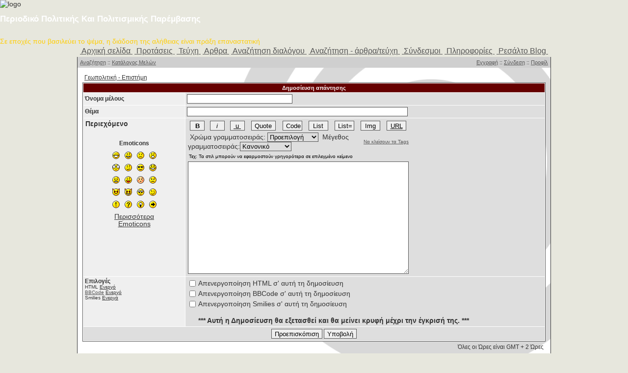

--- FILE ---
content_type: text/html
request_url: https://resaltomag.gr/forum/posting.php?mode=reply&t=11764&sid=5891b67b9f684ab62ef2d0eed8143701
body_size: 18478
content:
<!DOCTYPE HTML PUBLIC "-//W3C//DTD HTML 4.01 Transitional//EN">
<html dir="ltr">
<head>
<meta http-equiv="Content-Type" content="text/html; charset=iso-8859-7">
<meta http-equiv="Content-Style-Type" content="text/css">

<link rel="top" href="./index.php?sid=be4070ec3d414176670fbc49a9dfefd1" title="resaltomag Αρχική σελίδα" />
<link rel="search" href="./search.php?sid=be4070ec3d414176670fbc49a9dfefd1" title="Αναζήτηση" />
<link rel="help" href="./faq.php?sid=be4070ec3d414176670fbc49a9dfefd1" title="Συχνές Ερωτήσεις" />
<link rel="author" href="./memberlist.php?sid=be4070ec3d414176670fbc49a9dfefd1" title="Κατάλογος Μελών" />

<title>resaltomag // Δημοσίευση απάντησης</title>
<link rel="stylesheet" href="templates/newhome/newhome.css" type="text/css">
 <link rel="stylesheet" type="text/css" href="https://www.resaltomag.gr/templates/voodoo/newhome.css" media="screen" />
</head>

<body link="#006699" vlink="#5493B4" leftmargin="0" topmargin="0" marginwidth="0" marginheight="0">



<DIV class=top></DIV>
<DIV class="page_wrap clearfix">
<DIV class=header>
<DIV class=header_block>
<DIV class=logo><IMG alt=logo
src="https://www.resaltomag.gr/templates/voodoo/newhome/logo.jpg">
</DIV>
<H1><FONT color=white>Περιοδικό Πολιτικής Και Πολιτισμικής Παρέμβασης
</FONT></H1><BR><FONT color=#ffce08>Σε εποχές που βασιλεύει το ψέμα, η διάδοση της αλήθειας είναι πράξη επαναστατική
</FONT></DIV></DIV>
<DIV id=nav class=navbar>
<TABLE align=center>
  <TBODY>
  <TR>
    <TD><A href="http://www.resaltomag.gr">&nbsp;Αρχική σελίδα&nbsp;</A></TD>
    <TD><A href="http://www.resaltomag.gr/79.mag">&nbsp;Προτάσεις&nbsp;</A></TD>
    <TD><A href="http://www.resaltomag.gr/issues.mag">&nbsp;Τεύχη&nbsp;</A></TD>
    <TD><A href="http://www.resaltomag.gr/subjects.mag">&nbsp;Αρθρα&nbsp;</A></TD>
    <TD><A href="http://www.resaltomag.gr/255.mag">&nbsp;Αναζήτηση διαλόγου&nbsp;</A></TD>
    <TD><A href="http://www.resaltomag.gr/search.mag">&nbsp;Αναζήτηση - άρθρα/τεύχη&nbsp;</A></TD>
    <TD><A href="http://www.resaltomag.gr/links.mag">&nbsp;Σύνδεσμοι&nbsp;</A></TD>
    <TD><A href="http://www.resaltomag.gr/49.mag">&nbsp;Πληροφορίες&nbsp;</A></TD>
    <TD><A href="http://resaltomag.blogspot.com/">&nbsp;Ρεσάλτο Blog&nbsp;</A></TD>
    </TR></TBODY></TABLE></DIV>
<DIV class=below_header></DIV>




<a name="top"></a>

<table width="100%" height="100%" cellspacing="0" cellpadding="0">
        <tr>
        <td align="center">

                <table class="main" height="100%" cellpadding="0" cellspacing="0">
                <tr>
                <td valign="top" height="100%">


                        <table width="100%" cellspacing="0" cellpadding="0">


<!--
                        <tr>
                        <td class="topsection" align="right">
													<a href="http://www.resaltomag.gr" target=_blank>
														<img src="templates/newhome/images/alexis.gif" border="0"></img>
													</a>
                        </td>
                        </tr>
!-->

                        <tr>
                        <td class="menubar">
                                <table width="100%" height="100%" cellpadding="0" cellspacing="0">
                                <tr>
                                <td class="small">
                                <div align="left">

                                        <a href="search.php?sid=be4070ec3d414176670fbc49a9dfefd1">Αναζήτηση</a> ::
                                        <a href="memberlist.php?sid=be4070ec3d414176670fbc49a9dfefd1">Κατάλογος Μελών</a>

                                </div>
                                </td>
                                <td class="small">
                                        <div align="right">


                                                   <a href="profile.php?mode=register&amp;sid=be4070ec3d414176670fbc49a9dfefd1">Εγγραφή</a> ::

                                                   <a href="login.php?sid=be4070ec3d414176670fbc49a9dfefd1">Σύνδεση</a> ::
                                                   <a href="profile.php?mode=editprofile&amp;sid=be4070ec3d414176670fbc49a9dfefd1">Προφίλ</a>
																				           <br><a href="privmsg.php?folder=inbox&amp;sid=be4070ec3d414176670fbc49a9dfefd1"> </a>


                                        </div>
                                </td>
                                </tr>
                                <tr>

                                </table>

                        </td>
                        </tr>
                        </table>


                        <table width="100%" cellspacing="0" cellpadding="10">
                        <tr>
                        <td>


<script language="JavaScript" type="text/javascript">
<!--
// bbCode control by
// subBlue design
// www.subBlue.com

// Startup variables
var imageTag = false;
var theSelection = false;

// Check for Browser & Platform for PC & IE specific bits
// More details from: http://www.mozilla.org/docs/web-developer/sniffer/browser_type.html
var clientPC = navigator.userAgent.toLowerCase(); // Get client info
var clientVer = parseInt(navigator.appVersion); // Get browser version

var is_ie = ((clientPC.indexOf("msie") != -1) && (clientPC.indexOf("opera") == -1));
var is_nav = ((clientPC.indexOf('mozilla')!=-1) && (clientPC.indexOf('spoofer')==-1)
                && (clientPC.indexOf('compatible') == -1) && (clientPC.indexOf('opera')==-1)
                && (clientPC.indexOf('webtv')==-1) && (clientPC.indexOf('hotjava')==-1));
var is_moz = 0;

var is_win = ((clientPC.indexOf("win")!=-1) || (clientPC.indexOf("16bit") != -1));
var is_mac = (clientPC.indexOf("mac")!=-1);

// Helpline messages
b_help = "Έντονο κείμενο: [b]κείμενο[/b]  (alt+b)";
i_help = "Πλάγια γραφή: [i]κείμενο[/i]  (alt+i)";
u_help = "Υπογραμμισμένο κείμενο: [u]κείμενο[/u]  (alt+u)";
q_help = "Κείμενο σε παράθεση: [quote]κείμενο[/quote]  (alt+q)";
c_help = "Εμφάνιση κώδικα: [code]κώδικας[/code]  (alt+c)";
l_help = "Λίστα: [list]Κείμενο[/list] (alt+l)";
o_help = "Ταξινομημένη λίστα: [list=]κείμενο[/list]  (alt+o)";
p_help = "Εισαγωγή εικόνας: [img]http://image_url[/img]  (alt+p)";
w_help = "Εισαγωγή URL: [url]http://url[/url] ή [url=http://url]URL text[/url]  (alt+w)";
a_help = "Να κλείσουν όλα τα ανοιχτά bbCode tags";
s_help = "Χρώμα γραμματοσειράς: [color=red]κείμενο[/color]  Τεχ: επίσης μπορείτε να χρησιμοποιήσετε color=#FF0000";
f_help = "Μέγεθος γραμματοσειράς: [size=x-small]μικρή γραμματοσειρά[/size]";

// Define the bbCode tags
bbcode = new Array();
bbtags = new Array('[b]','[/b]','[i]','[/i]','[u]','[/u]','[quote]','[/quote]','[code]','[/code]','[list]','[/list]','[list=]','[/list]','[img]','[/img]','[url]','[/url]');
imageTag = false;

// Shows the help messages in the helpline window
function helpline(help) {
        document.post.helpbox.value = eval(help + "_help");
}


// Replacement for arrayname.length property
function getarraysize(thearray) {
        for (i = 0; i < thearray.length; i++) {
                if ((thearray[i] == "undefined") || (thearray[i] == "") || (thearray[i] == null))
                        return i;
                }
        return thearray.length;
}

// Replacement for arrayname.push(value) not implemented in IE until version 5.5
// Appends element to the array
function arraypush(thearray,value) {
        thearray[ getarraysize(thearray) ] = value;
}

// Replacement for arrayname.pop() not implemented in IE until version 5.5
// Removes and returns the last element of an array
function arraypop(thearray) {
        thearraysize = getarraysize(thearray);
        retval = thearray[thearraysize - 1];
        delete thearray[thearraysize - 1];
        return retval;
}


function checkForm() {

        formErrors = false;

        if (document.post.message.value.length < 2) {
                formErrors = "Δεν υπάρχει περιεχόμενο στο μήνυμά σας";
        }

        if (formErrors) {
                alert(formErrors);
                return false;
        } else {
                bbstyle(-1);
                //formObj.preview.disabled = true;
                //formObj.submit.disabled = true;
                return true;
        }
}

function emoticon(text) {
        var txtarea = document.post.message;
        text = ' ' + text + ' ';
        if (txtarea.createTextRange && txtarea.caretPos) {
                var caretPos = txtarea.caretPos;
                caretPos.text = caretPos.text.charAt(caretPos.text.length - 1) == ' ' ? caretPos.text + text + ' ' : caretPos.text + text;
                txtarea.focus();
        } else {
                txtarea.value  += text;
                txtarea.focus();
        }
}

function bbfontstyle(bbopen, bbclose) {
        var txtarea = document.post.message;

        if ((clientVer >= 4) && is_ie && is_win) {
                theSelection = document.selection.createRange().text;
                if (!theSelection) {
                        txtarea.value += bbopen + bbclose;
                        txtarea.focus();
                        return;
                }
                document.selection.createRange().text = bbopen + theSelection + bbclose;
                txtarea.focus();
                return;
        }
        else if (txtarea.selectionEnd && (txtarea.selectionEnd - txtarea.selectionStart > 0))
        {
                mozWrap(txtarea, bbopen, bbclose);
                return;
        }
        else
        {
                txtarea.value += bbopen + bbclose;
                txtarea.focus();
        }
        storeCaret(txtarea);
}


function bbstyle(bbnumber) {
        var txtarea = document.post.message;

        txtarea.focus();
        donotinsert = false;
        theSelection = false;
        bblast = 0;

        if (bbnumber == -1) { // Close all open tags & default button names
                while (bbcode[0]) {
                        butnumber = arraypop(bbcode) - 1;
                        txtarea.value += bbtags[butnumber + 1];
                        buttext = eval('document.post.addbbcode' + butnumber + '.value');
                        eval('document.post.addbbcode' + butnumber + '.value ="' + buttext.substr(0,(buttext.length - 1)) + '"');
                }
                imageTag = false; // All tags are closed including image tags :D
                txtarea.focus();
                return;
        }

        if ((clientVer >= 4) && is_ie && is_win)
        {
                theSelection = document.selection.createRange().text; // Get text selection
                if (theSelection) {
                        // Add tags around selection
                        document.selection.createRange().text = bbtags[bbnumber] + theSelection + bbtags[bbnumber+1];
                        txtarea.focus();
                        theSelection = '';
                        return;
                }
        }
        else if (txtarea.selectionEnd && (txtarea.selectionEnd - txtarea.selectionStart > 0))
        {
                mozWrap(txtarea, bbtags[bbnumber], bbtags[bbnumber+1]);
                return;
        }

        // Find last occurance of an open tag the same as the one just clicked
        for (i = 0; i < bbcode.length; i++) {
                if (bbcode[i] == bbnumber+1) {
                        bblast = i;
                        donotinsert = true;
                }
        }

        if (donotinsert) {                // Close all open tags up to the one just clicked & default button names
                while (bbcode[bblast]) {
                                butnumber = arraypop(bbcode) - 1;
                                txtarea.value += bbtags[butnumber + 1];
                                buttext = eval('document.post.addbbcode' + butnumber + '.value');
                                eval('document.post.addbbcode' + butnumber + '.value ="' + buttext.substr(0,(buttext.length - 1)) + '"');
                                imageTag = false;
                        }
                        txtarea.focus();
                        return;
        } else { // Open tags

                if (imageTag && (bbnumber != 14)) {                // Close image tag before adding another
                        txtarea.value += bbtags[15];
                        lastValue = arraypop(bbcode) - 1;        // Remove the close image tag from the list
                        document.post.addbbcode14.value = "Img";        // Return button back to normal state
                        imageTag = false;
                }

                // Open tag
                txtarea.value += bbtags[bbnumber];
                if ((bbnumber == 14) && (imageTag == false)) imageTag = 1; // Check to stop additional tags after an unclosed image tag
                arraypush(bbcode,bbnumber+1);
                eval('document.post.addbbcode'+bbnumber+'.value += "*"');
                txtarea.focus();
                return;
        }
        storeCaret(txtarea);
}

// From http://www.massless.org/mozedit/
function mozWrap(txtarea, open, close)
{
        var selLength = txtarea.textLength;
        var selStart = txtarea.selectionStart;
        var selEnd = txtarea.selectionEnd;
        if (selEnd == 1 || selEnd == 2)
                selEnd = selLength;

        var s1 = (txtarea.value).substring(0,selStart);
        var s2 = (txtarea.value).substring(selStart, selEnd)
        var s3 = (txtarea.value).substring(selEnd, selLength);
        txtarea.value = s1 + open + s2 + close + s3;
        return;
}

// Insert at Claret position. Code from
// http://www.faqts.com/knowledge_base/view.phtml/aid/1052/fid/130
function storeCaret(textEl) {
        if (textEl.createTextRange) textEl.caretPos = document.selection.createRange().duplicate();
}

//-->
</script>


<form action="posting.php?sid=be4070ec3d414176670fbc49a9dfefd1" method="post" name="post" onsubmit="return checkForm(this)">




<table width="100%" cellspacing="2" cellpadding="2" border="0" align="center">
        <tr>
                <td align="left"><span  class="nav">
                <a href="viewforum.php?f=40&amp;sid=be4070ec3d414176670fbc49a9dfefd1" class="nav">Γεωπολιτική - Επιστήμη</a></span></td>
        </tr>
</table>

<table border="0" cellpadding="3" cellspacing="1" width="100%" class="forumborder">
        <tr>
                <th class="forumtitle" colspan="2"><b>Δημοσίευση απάντησης</b></th>
        </tr>
        <tr>
                <td class="row1"><span class="gen"><b>Όνομα μέλους</b></span></td>
                <td class="row2"><span class="genmed"><input type="text" class="post" tabindex="1" name="username" size="25" maxlength="25" value="" /></span></td>
        </tr>
        <tr>
          <td class="row1" width="22%"><span class="gen"><b>Θέμα</b></span></td>
          <td class="row2" width="78%"> <span class="gen">
                <input type="text" name="subject" size="45" maxlength="60" style="width:450px" tabindex="2" class="post" value="" />
                </span> </td>
        </tr>
        <tr>
          <td class="row1" valign="top">
                <table width="100%" border="0" cellspacing="0" cellpadding="1">
                  <tr>
                        <td><span class="gen"><b>Περιεχόμενο</b></span> </td>
                  </tr>
                  <tr>
                        <td valign="middle" align="center"> <br />
                          <table width="100" border="0" cellspacing="0" cellpadding="5">
                                <tr align="center">
                                  <td colspan="4" class="gensmall"><b>Emoticons</b></td>
                                </tr>
                                <tr align="center" valign="middle">
                                  <td><a href="javascript:emoticon(':D')"><img src="images/smiles/icon_biggrin.gif" border="0" alt="Very Happy" title="Very Happy" /></a></td>
                                  <td><a href="javascript:emoticon(':)')"><img src="images/smiles/icon_smile.gif" border="0" alt="Smile" title="Smile" /></a></td>
                                  <td><a href="javascript:emoticon(':(')"><img src="images/smiles/icon_sad.gif" border="0" alt="Sad" title="Sad" /></a></td>
                                  <td><a href="javascript:emoticon(':o')"><img src="images/smiles/icon_surprised.gif" border="0" alt="Surprised" title="Surprised" /></a></td>
                                </tr>
                                <tr align="center" valign="middle">
                                  <td><a href="javascript:emoticon(':shock:')"><img src="images/smiles/icon_eek.gif" border="0" alt="Shocked" title="Shocked" /></a></td>
                                  <td><a href="javascript:emoticon(':?')"><img src="images/smiles/icon_confused.gif" border="0" alt="Confused" title="Confused" /></a></td>
                                  <td><a href="javascript:emoticon('8)')"><img src="images/smiles/icon_cool.gif" border="0" alt="Cool" title="Cool" /></a></td>
                                  <td><a href="javascript:emoticon(':lol:')"><img src="images/smiles/icon_lol.gif" border="0" alt="Laughing" title="Laughing" /></a></td>
                                </tr>
                                <tr align="center" valign="middle">
                                  <td><a href="javascript:emoticon(':x')"><img src="images/smiles/icon_mad.gif" border="0" alt="Mad" title="Mad" /></a></td>
                                  <td><a href="javascript:emoticon(':P')"><img src="images/smiles/icon_razz.gif" border="0" alt="Razz" title="Razz" /></a></td>
                                  <td><a href="javascript:emoticon(':oops:')"><img src="images/smiles/icon_redface.gif" border="0" alt="Embarassed" title="Embarassed" /></a></td>
                                  <td><a href="javascript:emoticon(':cry:')"><img src="images/smiles/icon_cry.gif" border="0" alt="Crying or Very sad" title="Crying or Very sad" /></a></td>
                                </tr>
                                <tr align="center" valign="middle">
                                  <td><a href="javascript:emoticon(':evil:')"><img src="images/smiles/icon_evil.gif" border="0" alt="Evil or Very Mad" title="Evil or Very Mad" /></a></td>
                                  <td><a href="javascript:emoticon(':twisted:')"><img src="images/smiles/icon_twisted.gif" border="0" alt="Twisted Evil" title="Twisted Evil" /></a></td>
                                  <td><a href="javascript:emoticon(':roll:')"><img src="images/smiles/icon_rolleyes.gif" border="0" alt="Rolling Eyes" title="Rolling Eyes" /></a></td>
                                  <td><a href="javascript:emoticon(':wink:')"><img src="images/smiles/icon_wink.gif" border="0" alt="Wink" title="Wink" /></a></td>
                                </tr>
                                <tr align="center" valign="middle">
                                  <td><a href="javascript:emoticon(':!:')"><img src="images/smiles/icon_exclaim.gif" border="0" alt="Exclamation" title="Exclamation" /></a></td>
                                  <td><a href="javascript:emoticon(':?:')"><img src="images/smiles/icon_question.gif" border="0" alt="Question" title="Question" /></a></td>
                                  <td><a href="javascript:emoticon(':idea:')"><img src="images/smiles/icon_idea.gif" border="0" alt="Idea" title="Idea" /></a></td>
                                  <td><a href="javascript:emoticon(':arrow:')"><img src="images/smiles/icon_arrow.gif" border="0" alt="Arrow" title="Arrow" /></a></td>
                                </tr>
                                <tr align="center">
                                  <td colspan="4"><span class="nav"><a href="posting.php?mode=smilies&amp;sid=be4070ec3d414176670fbc49a9dfefd1" class="grey" onclick="window.open('posting.php?mode=smilies&amp;sid=be4070ec3d414176670fbc49a9dfefd1', '_phpbbsmilies', 'HEIGHT=300,resizable=yes,scrollbars=yes,WIDTH=250');return false;" target="_phpbbsmilies" class="nav">Περισσότερα Emoticons</a></span></td>
                                </tr>
                          </table>
                        </td>
                  </tr>
                </table>
          </td>
          <td class="row2" valign="top"><span class="gen"> <span class="genmed"> </span>
                <table width="450" border="0" cellspacing="0" cellpadding="2">
                  <tr align="center" valign="middle">
                        <td><span class="genmed">
                          <input type="button" class="button" accesskey="b" name="addbbcode0" value=" B " style="font-weight:bold; width: 30px" onClick="bbstyle(0)" onMouseOver="helpline('b')" />
                          </span></td>
                        <td><span class="genmed">
                          <input type="button" class="button" accesskey="i" name="addbbcode2" value=" i " style="font-style:italic; width: 30px" onClick="bbstyle(2)" onMouseOver="helpline('i')" />
                          </span></td>
                        <td><span class="genmed">
                          <input type="button" class="button" accesskey="u" name="addbbcode4" value=" u " style="text-decoration: underline; width: 30px" onClick="bbstyle(4)" onMouseOver="helpline('u')" />
                          </span></td>
                        <td><span class="genmed">
                          <input type="button" class="button" accesskey="q" name="addbbcode6" value="Quote" style="width: 50px" onClick="bbstyle(6)" onMouseOver="helpline('q')" />
                          </span></td>
                        <td><span class="genmed">
                          <input type="button" class="button" accesskey="c" name="addbbcode8" value="Code" style="width: 40px" onClick="bbstyle(8)" onMouseOver="helpline('c')" />
                          </span></td>
                        <td><span class="genmed">
                          <input type="button" class="button" accesskey="l" name="addbbcode10" value="List" style="width: 40px" onClick="bbstyle(10)" onMouseOver="helpline('l')" />
                          </span></td>
                        <td><span class="genmed">
                          <input type="button" class="button" accesskey="o" name="addbbcode12" value="List=" style="width: 40px" onClick="bbstyle(12)" onMouseOver="helpline('o')" />
                          </span></td>
                        <td><span class="genmed">
                          <input type="button" class="button" accesskey="p" name="addbbcode14" value="Img" style="width: 40px"  onClick="bbstyle(14)" onMouseOver="helpline('p')" />
                          </span></td>
                        <td><span class="genmed">
                          <input type="button" class="button" accesskey="w" name="addbbcode16" value="URL" style="text-decoration: underline; width: 40px" onClick="bbstyle(16)" onMouseOver="helpline('w')" />
                          </span></td>
                  </tr>
                  <tr>
                        <td colspan="9">
                          <table width="100%" border="0" cellspacing="0" cellpadding="0">
                                <tr>
                                  <td><span class="genmed"> &nbsp;Χρώμα γραμματοσειράς:
                                        <select name="addbbcode18" onChange="bbfontstyle('[color=' + this.form.addbbcode18.options[this.form.addbbcode18.selectedIndex].value + ']', '[/color]');this.selectedIndex=0;" onMouseOver="helpline('s')">
                                          <option style="color:black; background-color: #FAFAFA" value="#444444" class="genmed">Προεπιλογή</option>
                                          <option style="color:darkred; background-color: #FAFAFA" value="darkred" class="genmed">Βαθύ Κόκκινο</option>
                                          <option style="color:red; background-color: #FAFAFA" value="red" class="genmed">Κόκκινο</option>
                                          <option style="color:orange; background-color: #FAFAFA" value="orange" class="genmed">Πορτοκαλί</option>
                                          <option style="color:brown; background-color: #FAFAFA" value="brown" class="genmed">Καφέ</option>
                                          <option style="color:yellow; background-color: #FAFAFA" value="yellow" class="genmed">Κίτρινο</option>
                                          <option style="color:green; background-color: #FAFAFA" value="green" class="genmed">Πράσινο</option>
                                          <option style="color:olive; background-color: #FAFAFA" value="olive" class="genmed">Λαδί</option>
                                          <option style="color:cyan; background-color: #FAFAFA" value="cyan" class="genmed">Κυανό</option>
                                          <option style="color:blue; background-color: #FAFAFA" value="blue" class="genmed">Μπλέ</option>
                                          <option style="color:darkblue; background-color: #FAFAFA" value="darkblue" class="genmed">Βαθύ Μπλέ</option>
                                          <option style="color:indigo; background-color: #FAFAFA" value="indigo" class="genmed">Λουλακί</option>
                                          <option style="color:violet; background-color: #FAFAFA" value="violet" class="genmed">Βιολετί</option>
                                          <option style="color:white; background-color: #FAFAFA" value="white" class="genmed">Λευκό</option>
                                          <option style="color:black; background-color: #FAFAFA" value="black" class="genmed">Μαύρο</option>
                                        </select> &nbsp;Μέγεθος γραμματοσειράς:<select name="addbbcode20" onChange="bbfontstyle('[size=' + this.form.addbbcode20.options[this.form.addbbcode20.selectedIndex].value + ']', '[/size]')" onMouseOver="helpline('f')">
                                          <option value="7" class="genmed">Μικροσκοπικό</option>
                                          <option value="9" class="genmed">Μικρό</option>
                                          <option value="12" selected class="genmed">Κανονικό</option>
                                          <option value="18" class="genmed">Μεγάλο</option>
                                          <option  value="24" class="genmed">Τεράστιο</option>
                                        </select>
                                        </span></td>
                                  <td nowrap="nowrap" align="right"><span class="gensmall"><a href="javascript:bbstyle(-1)" class="genmed" onMouseOver="helpline('a')">Να κλείσουν τα Tags</a></span></td>
                                </tr>
                          </table>
                        </td>
                  </tr>
                  <tr>
                        <td colspan="9"> <span class="gensmall">
                          <input type="text" name="helpbox" size="45" maxlength="100" style="width:450px; font-size:10px" class="helpline" value="Τεχ: Τα στιλ μπορούν να εφαρμοστούν γρηγορότερα σε επιλεγμένο κείμενο" />
                          </span></td>
                  </tr>
                  <tr>
                        <td colspan="9"><span class="gen">
                          <textarea name="message" rows="15" cols="35" wrap="virtual" style="width:450px" tabindex="3" class="post" onselect="storeCaret(this);" onclick="storeCaret(this);" onkeyup="storeCaret(this);"></textarea>
                          </span></td>
                  </tr>
                </table>
                </span></td>
        </tr>
        <tr>
          <td class="row1" valign="top"><span class="gen"><b>Επιλογές</b></span><br /><span class="gensmall">HTML  <u>Ενεργό</u><br /><a href="faq.php?mode=bbcode&amp;sid=be4070ec3d414176670fbc49a9dfefd1" target="_phpbbcode">BBCode</a> <u>Ενεργό</u><br />Smilies <u>Ενεργά</u></span></td>
          <td class="row2"><span class="gen"> </span>
                <table cellspacing="0" cellpadding="1" border="0">
                  <tr>
                        <td>
                          <input type="checkbox" name="disable_html"  />
                        </td>
                        <td><span class="gen">Απενεργοποίηση HTML σ' αυτή τη δημοσίευση</span></td>
                  </tr>
                  <tr>
                        <td>
                          <input type="checkbox" name="disable_bbcode"  />
                        </td>
                        <td><span class="gen">Απενεργοποίηση BBCode σ' αυτή τη δημοσίευση</span></td>
                  </tr>
                  <tr>
                        <td>
                          <input type="checkbox" name="disable_smilies"  />
                        </td>
                        <td><span class="gen">Απενεργοποίηση Smilies σ' αυτή τη δημοσίευση</span></td>
                  </tr>
                  <tr>
                        <td></td>
                        <td><span class="gen"><br /><span class='copyright'><b>*** Αυτή η Δημοσίευση θα εξετασθεί και θα μείνει κρυφή μέχρι την έγκρισή της. ***</b></span></span></td>
                  </tr>
                </table>
          </td>
        </tr>
        
        <tr>
          <td class="menu" colspan="2" align="center" height="28"> <input type="hidden" name="mode" value="reply" /><input type="hidden" name="t" value="11764" /><input type="submit" tabindex="5" name="preview" class="mainoption" value="Προεπισκόπιση" />&nbsp;<input type="submit" accesskey="s" tabindex="6" name="post" class="mainoption" value="Υποβολή" /></td>
        </tr>
  </table>

  <table width="100%" cellspacing="2" border="0" align="center" cellpadding="2">
        <tr>
          <td align="right" valign="top"><span class="gensmall">Όλες οι Ώρες είναι GMT + 2 Ώρες</span></td>
        </tr>
  </table>
</form>

<table width="100%" cellspacing="2" border="0" align="center">
  <tr>
        <td valign="top" align="right">
<form method="get" name="jumpbox" action="viewforum.php?sid=be4070ec3d414176670fbc49a9dfefd1" onSubmit="if(document.jumpbox.f.value == -1){return false;}"><table cellspacing="0" cellpadding="0" border="0">
        <tr>
                <td nowrap="nowrap"><span class="gensmall">Μετάβαση στη:&nbsp;<select name="f" onchange="if(this.options[this.selectedIndex].value != -1){ forms['jumpbox'].submit() }"><option value="-1">Επιλέξτε μια Δημόσια Συζήτηση</option><option value="-1">&nbsp;</option><option value="-1"></option><option value="-1">----------------</option><option value="26">Πολιτική Δημοσίευσης</option><option value="28">Ανακοινώσεις</option><option value="44">Ευρετήριο</option><option value="-1">&nbsp;</option><option value="-1"></option><option value="-1">----------------</option><option value="32">Ειδήσεις</option><option value="33">Πολιτική - Oικονομία</option><option value="34">Εθνικό - Μεταναστευτικό</option><option value="35">Ορθοδοξία - Κοινωνία</option><option value="36">Πολιτισμός-Παιδεία-Γλώσσα</option><option value="37">Ιστορία - Φιλοσοφία</option><option value="38">MME - Τρομοκρατία - Μ.Κ.Ο.</option><option value="39">Οικολογία - Περιβάλλον</option><option value="40">Γεωπολιτική - Επιστήμη</option><option value="41">Καταγγελίες</option><option value="42">Χιούμορ - Σάτιρα</option><option value="43">Γενικές Συζητήσεις</option></select><input type="hidden" name="sid" value="be4070ec3d414176670fbc49a9dfefd1" />&nbsp;<input type="submit" value="Go" class="liteoption" /></span></td>
        </tr>
</table></form>

</td>
  </tr>
</table>


<table border="0" cellpadding="3" cellspacing="1" width="100%" class="forumborder">
        <tr>
                <td class="forumtitle" align="center"><b><span>Ανασκόπηση Θέματος</span></b></td>
        </tr>
        <tr>
                <td class="row1"><iframe width="100%" height="300" src="posting.php?mode=topicreview&amp;t=11764&amp;sid=be4070ec3d414176670fbc49a9dfefd1" >
<table border="0" cellpadding="3" cellspacing="1" width="100%" class="forumborder">
        <tr>
                <td class="forumtitle" width="22%">Συγγραφέας</th>
                <td class="forumtitle">Μήνυμα</th>
        </tr>
        <tr>
                <td width="22%" align="left" valign="top" class="row1"><span class="name"><a name=""></a><b>Ρεσάλτο</b></span></td>
                <td class="row1" height="28" valign="top"><table width="100%" border="0" cellspacing="0" cellpadding="0">
                        <tr>
                                <td width="100%"><img src="templates/newhome/images/icon_minipost.gif" width="12" height="9" alt="Δημοσίευση" title="Δημοσίευση" border="0" /><span class="gen">Δημοσιεύθηκε: Πεμ Νοέ 24, 2022 4:35 pm<span class="gen">&nbsp;</span>&nbsp;&nbsp;&nbsp;Θέμα δημοσίευσης: Όρια και Όροι της Τεχνητής Νοημοσύνης</span></td>
                        </tr>
                        <tr>
                                <td colspan="2"><hr /></td>
                        </tr>
                        <tr>
                                <td colspan="2"><span class="genmed"><span style="font-size: 24px; line-height: normal"><span style="font-weight: bold">Όρια και Όροι της Τεχνητής Νοημοσύνης </span></span><br /><br /><img src="https://blogger.googleusercontent.com/img/b/R29vZ2xl/AVvXsEipleh_diICU7aBnm2ZdrmCuV-z2DaYVd60It7yV4xQj-oKz4NXdtV0iW_zpL4I_g8s70pGwMSoRhmWUpG12CNpcCohCQU7mCVOmR0r6gUKenFD-kEHfpn37ik_eTjr13ZuWR0SMXqiSWbknwTl7BOMw5p8E8kNN3YUqHq77_1gty51rAWp0OLy4g/w400-h234/Texnhth-Nohmosynh.jpg" border="0" /><br /><br /><span style="font-size: 18px; line-height: normal">Toυ<br /><span style="color: blue"><span style="font-weight: bold">Γιάννη Παπαμιχαήλ,</span></span><br />τ.Καθηγητή Εκπαιδευτικής<br />Ψυχολογίας Παντείου Πανεπιστημίου<br /><br /><br /><span style="font-style: italic"><span style="color: blue">Μια Προοπτική Επιστημονικής Απάντησης στην Τεχνοεπιστημονική Θεολογία του Χαράρι</span></span><br /> <br /><br />Όλο και περισσότεροι εκπαιδευτικοί διαπιστώνουν με κάποια ανησυχία και απογοήτευση ότι καμία πραγματική παιδαγωγική διαδικασία, καμία παράδοση γνώσεων, μεθόδων σκέψης και αξιών από την προηγούμενη στην επόμενη γενιά, δεν θα πρέπει πλέον να θεωρείται δεδομένη, τόσο μέσα όσο και έξω από τις σχολικές αίθουσες. Το παραπάνω πρέπει να μπει σε συνάρτηση με την γενικότερη απαξίωση του επαγγέλματος του εκπαιδευτικού, τόσο από τους μαθητές, όσο και από τους διάφορους γονείς και κηδεμόνες που περιφέρονται (και συχνά παραφέρονται), γύρω από τα εκπαιδευτικά ιδρύματα.  <br /><br />Οι νεότερες «απομαγευμένες» συνειδήσεις φαίνονται όλο και πιο συχνά να έχουν κυριολεκτικά μαγευτεί από τις πληροφορίες, τις επικοινωνιακές δυνατότητες, τα διαδραστικά παιχνίδια &#8211; από «πράγματα» δηλαδή στα οποία έχουν πρόσβαση μέσω των έξυπνων κινητών. Πρόκειται ίσως για μια αισθητηριακή και γνωστική μεταβολή που με ψυχολογικούς, ίσως και με ανθρωπολογικούς όρους, συνιστά ένα αποφασιστικό βήμα προς την πρόωρη διπλή αποκοπή των διαδικασιών ανάπτυξης της λογικής (ατομικής και κοινής σε όλα τα ανθρώπινα άτομα): αποκοπή αφενός από το κοινωνιοϊστορικό διυποκειμενικό πλαίσιο της ανθρώπινης επικοινωνίας, αφετέρου από το αισθητό, το χειροπιαστό, το σωματικά γνώριμο, το συγκεκριμένο. Συνιστά με άλλα λόγια ένα βήμα προς την συμβολική αποκοινωνιοποίηση και αποϋλοποίηση των πραγματικών θεμελίων της ανθρώπινης συνείδησης. Θα λέγαμε ότι ακόμα και η ζωντανή ανθρώπινη φωνή ή το τυπωμένο σε χαρτί βιβλίο, για τους νέους που μεγαλώνουν μετά το 2007 (όταν ο Steve Jobs αποκάλυψε το iphone) τείνουν να χάσουν το κύρος τους, την επαφή τους με την πραγματικότητα: για τα νέα παιδιά, αυτές οι «παλιές» κοινωνιογνωστικές πραγματικότητες (του δασκάλου που παραδίδει, του τυπωμένου βιβλίου που διαβάζεται με προσοχή κλπ.) μοιάζουν λίγο με μουσειακά είδη. Κάνουν όλο και περισσότερους εφήβους να χασμουριούνται από ανία. <br /><br />Ίσως βέβαια οι παραπάνω απογοητευμένοι εκπαιδευτικοί να υπερβάλλουν. Εν μέρει τουλάχιστον. Διότι θα παρατηρούσαμε πως υπάρχουν ακόμα αρκετοί διδάσκοντες που σαγηνεύουν με τη διδασκαλία τους τους μαθητές ή έστω κεντρίζουν το ενδιαφέρον τους. Υπάρχουν ακόμα γονείς που σέβονται τους δασκάλους των παιδιών τους, ακόμα και αν για κάποιους λόγους δεν τους εκτιμούν ως παιδαγωγούς. Υπάρχουν αρκετοί ενήλικοι που θα μπορούσαν να θεωρηθούν με τις ιδέες και τις πράξεις τους, «λαμπρά παραδείγματα προς μίμηση». Υπάρχουν αρκετοί μαθητές που καταλαβαίνουν ακόμα την αξία ενός καλού βιβλίου ή μιας παιδαγωγικής προσπάθειας να τους κάνει να σκεφτούν πως να υπερβούν τα γνωστικά εμπόδια και τις δυσκολίες της διδακτέας ύλης. Θα έλεγε εντούτοις κανείς ότι παρόμοιες μέχρι πρόσφατα κανονικότητες τείνουν να καταντήσουν εξαιρέσεις, διευκολύνοντας τον ήπιο χαρακτήρα της μετάβασης στη «νέα ψηφιακή εποχή». Άλλωστε, η εμπειρία της πρόσφατης διαχείρισης σημαντικών ασθενειών, ήδη έδειξε ότι ένα μεγάλο τμήμα της ενήλικης ανθρωπότητας καταπίνει με απίστευτη ευκολία οτιδήποτε, οποιοδήποτε αφήγημα διαβιβάζεται στους πολίτες μέσα από τις οικιακές οθόνες, ενώ παράλληλα δείχνουν μεγάλες επιφυλάξεις απέναντι στις διαψεύσεις του εκάστοτε αφηγήματος, που είτε παραμένουν τυπικά ανεπίσημες, είτε προέρχονται από την καθημερινή, φυσική και κοινωνική εμπειρία του καθενός.<br /><br />  <br /><span style="font-weight: bold">Η μετάβαση από τον Homo Sapiens στον Μετάνθρωπο ως νέα θεολογία</span><br /><br /><br />Είναι θεμιτό λοιπόν να υποθέσουμε ότι στην προέκταση όλων αυτών, «κάπου εκεί», οι φαινομενικά ρεαλιστικές προβλέψεις των διαφόρων Χαράρι περί «χακαρίσματος των εγκεφάλων» αποκτούν το πραγματικό, πολιτισμικό, «μετανθρώπινο» νόημά τους. Αν βέβαια μια τέτοια εξέλιξη αποτελεί όντως μια τεχνολογική πρόοδο, «χαράρι της»!<br /><br />Όμως, σε πείσμα των μετανθρωπιστών της διπλανής πόρτας και των αφελών ανθρωπολογικών αφηγημάτων που ενθουσιάζουν τους απανταχού θαυμαστές των Χαράριδων, το ερώτημα παραμένει ανοιχτό: τι είναι και πως εξελίσσεται από οντογενετικής και ανθρωπολογικής άποψης η σκέψη ενός όντος ενσώματου και κατ’ εξοχήν κοινωνικού όπως ο άνθρωπος; Με ποιες λειτουργίες, σε ποιο περιβάλλον, σε ποιες κοινωνικές και ιστορικές συνθήκες αναπτύσσεται ο νεοφλοιός; Λόγου χάρη, ποιος ήταν ο ρόλος της αναγκαίας κοινωνικής συνεργασίας των κυνηγών &#8211; τροφοσυλλεκτών στην επιβίωση και εξέλιξή τους ως είδος;<br /><br />Δεν πρόκειται για άλυτα φιλοσοφικά μυστήρια, αλλά για πραγματικά επιστημονικά προβλήματα, που παρά τις αναμφισβήτητες προόδους στο πεδίο της τεχνητής νοημοσύνης και της ρομποτικής, για την σταδιακή και πραγματική επίλυσή τους, δεν επιδέχονται απλουστευτικές, εργαλειακές, αυστηρά τεχνοεπιστημονικές απαντήσεις. Ίσως, δεν επιδέχονται απαντήσεις που είναι κυρίως οργανωμένες γύρω από το αναλογικό παράδειγμα του ασώματου και ασυγκίνητου ηλεκτρονικού υπολογιστή: Ο ανθρώπινος εγκέφαλος δεν είναι απλώς ένας ψηφιακός επεξεργαστής πληροφοριών που θα ήταν από την φύση του (;) προγραμματισμένος να λειτουργεί «σαν» ένας μεγάλος σύγχρονος υπολογιστής.<br /><br />Αφού γίνεται τόσος λόγος περί της μετάβασης από τον Homo Sapiens στον Μετάνθρωπο, δεν θα έπρεπε λοιπόν να αναρωτηθούμε πιο συστηματικά για το «τι είναι» και από που προέκυψε αυτός ο Sapiens; Σε ποιες υλικές και περιβαλλοντικές καταστάσεις α-πορίας (έλλειψης πόρων αναγκαίων για την επιβίωση), σταδιακής εγκατάστασης των νομαδικών ανθρώπινων πληθυσμών σε κάποιο συγκεκριμένο έδαφος, πολλαπλασιασμού των παραγωγικών δραστηριοτήτων επί της γης, κατανομής της εργασίας ανάμεσα στα φύλα, στις ηλικίες κλπ., αναπτύχθηκαν και ιεραρχήθηκαν άραγε οι ανθρώπινες κοινωνίες, σταθεροποιήθηκαν καταρχάς συναισθηματικά και στη συνέχεια πολιτικά οι δεσμοί και οι αντιπαλότητες μεταξύ των ατόμων και των κοινωνιών; Σε ποιες συνθήκες εξελίχθηκαν τα συμβολικά και υλικά εργαλεία τους, οικοδομήθηκαν οι πολιτισμοί ως ενδιάμεσοι μεταξύ αφενός των ανθρώπινων ατόμων και αφετέρου της αντίξοης φύσης; Πως και πότε συνεπώς αναπτύχθηκαν οι λογικές και οι τεχνικές δεξιότητες και οι γνώσεις των ατόμων που με την εκπαίδευσή τους μαθαίνουν την χρήση λίγων ή πολλών πολιτισμικών ενισχυτών (J. Bruner) της ατομικής σκέψης (γλώσσα, συστήματα συμβολισμών, αρίθμησης, υπολογισμού, επιστημονικές έννοιες, τεχνολογίες χαρακτηριστικές μιας εποχής κλπ.);<br /><br />Συνοπτικά, τόσο για τους βιολόγους όσο και για τους ανθρωπολόγους, η μετάβαση στον Sapiens σηματοδοτεί μια σύνθετη βιολογικο-κοινωνική εξελικτική διαδικασία όπου η βιολογική σφαίρα της εξέλιξης δεν είναι ποτέ ανεξάρτητη της κοινωνικής, ούτε βέβαια «έρχεται πρώτη και συμπληρώνεται» από την κοινωνική. Όπως έχουν δείξει οι έρευνες, ίσως το ιδιαίτερο γνώρισμα του Homo Sapiens είναι ότι το νεογέννητό του γεννιέται «πρόωρα» από την άποψη της ανάπτυξης του εγκεφάλου του, η οποία σε μεγάλο βαθμό λαμβάνει χώρα μετά την γέννησή του &#8211; γι’ αυτό άλλωστε το μικρό αυτό πλάσμα είναι ανίκανο να επιβιώσει μόνο του, χωρίς την φροντίδα του άμεσου κοινωνικού του περιβάλλοντος. Χωρίς αυτή την φροντίδα &#8211; με απλοϊκούς όρους, αυτήν την «αγάπη των γονέων για το παιδί» και χωρίς την απαγόρευση ή το αρχέγονο ταμπού της ανθρωποφαγίας, το ανθρώπινο είδος απλώς δεν θα είχε υπάρξει ποτέ επί του πλανήτη ή θα είχε εξαφανιστεί πολύ σύντομα. Πιο σύγχρονες έρευνες (Hausler M., Frenandi&#1104;re P., Απρίλιος 2022, Communications Biology), όχι μόνο επιβεβαιώνουν αυτό το δεδομένο, αλλά και εγγράφουν την εγκεφαλική ανωριμότητα του ανθρώπινου νεογέννητου &#8211; συνεπώς, την κοινωνιογενή του μετέπειτα ανάπτυξη, σε μια εξελικτική διαδικασία που εμφανίζεται πολύ πριν τον Sapiens (και ενδεχομένως ερμηνεύει την μετέπειτα εμφάνισή του), ήδη με τον Αυστραλοπίθηκο, δηλαδή με τα δίποδα που προηγήθηκαν του Sapiens κατά 2-3 εκατομμύρια χρόνια.<br /><br />Τι θα ήταν λοιπόν μια ανθρώπινη ατομική νοημοσύνη νοούμενη αποκλειστικά ως νευρωνική δραστηριότητα, ανεξάρτητα από την κοινωνική και ιστορική της εγγραφή;<br /><br />Όσοι ομιλούν με βεβαιότητες για μετανθρώπους μέσα από τα αναμφισβήτητα επιτεύγματα της τεχνητής νοημοσύνης, θα έπρεπε να απαντήσουν με σαφήνεια στο εξής απλό ερώτημα: Θα μπορούσε άραγε κάποτε μια μηχανή, όσο ευφυώς κι αν έχει προγραμματιστεί (από κάποιους ανθρώπους) ή «μπολιαστεί» με ανθρώπινα βιολογικά δεδομένα, να συγκινηθεί αυθόρμητα η ίδια στη θέα του αινιγματικού «Χαμόγελου της Τζοκόντα» ή έστω να συγκροτήσει βιωματικά την συναισθηματικά, φαντασιακά και κοινωνικά φορτισμένη έννοια της συν-κίνησης; Αν ναι, πως ακριβώς; Πως ακριβώς η ευφυής μηχανή θα προγραμματιστεί ώστε να μαθαίνει μόνη της να επεξεργάζεται βιωματικές καταστάσεις πρώιμης επαφής με τον κόσμο σωματικά θεμελιωμένες με αναμνήσεις μητρικής αγκαλιάς και συνύπαρξης; Μήπως απλώς βλέποντας το ερέθισμα που προσφέρει με το χαμόγελό της η Τζοκόντα στους «κανονικά κοινωνικοποιημένους ανθρώπους»; Πως ακριβώς η ευφυής μηχανή θα μπορούσε να διαισθανθεί το υποδηλούμενο, σημαινόμενο νόημα μιας μεταφορικής χρήσης της γλώσσας που θα δήλωνε λόγου χάρη ότι κάποιο κοινό αγαθό που αποκαλείται «ελευθερία», «βγήκε» (;) από τα ιερά κόκκαλα κάποιων ομιλούντων διπόδων που αυτοαποκαλούνται «Έλληνες»;<br /><br />Όπως το περιγράφει με έκδηλο θαυμασμό ο ίδιος ο Χαράρι (Sapiens, εκδ. Αλεξάνδρεια, 2015), ο μετάνθρωπος ως βιονικό ον, ως «νους μέσα σε έναν υπολογιστή», θα διαθέτει ωστόσο κάτι πέραν της συνείδησης, αλλά εντούτοις σε μεγάλο βαθμό «θα μπορεί να μιλάει και να συμπεριφέρεται σαν άνθρωπος» (σ. 420). Πως όμως μιλάνε και συμπεριφέρονται οι πραγματικοί άνθρωποι; Ο Χαράρι δεν ασχολείται ιδιαίτερα με αυτό το ερώτημα. Πρόκειται άραγε για ζωντανό πλάσμα, αναρωτιέται ρητορικά. «Εξαρτάται τι εννοούμε ζωντανό», απαντάει ίδιος. «Σίγουρα έχει παραχθεί από μια νέα εξελικτική διαδικασία, εντελώς ανεξάρτητα από τους περιορισμούς της οργανικής εξέλιξης» (σ. 419). Το Cyborg αυτό (σ. 415) θα έχει μόνο συλλογικές αναμνήσεις που θα αντλεί από τράπεζες δεδομένων. Δεν θα ενδιαφέρεται ούτε για έθνη, ούτε για θρησκείες, ούτε για κοινωνικές τάξεις, ούτε για καπιταλιστικά ή κομμουνιστικά καθεστώτα, ούτε για το αν το φύλο του θα είναι αρσενικό ή θηλυκό. Το Εγώ, το Εσύ, ο Άντρας, η Γυναίκα, η Αγάπη, το Μίσος, θα πάψουν να έχουν σχέση με την πραγματικότητα (σ. 422). Πιο απλά, οι τεχνοεπιστήμες, μας λέει ο Χαράρι «θα δημιουργήσουν κάτι πραγματικά ανώτερό μας, κάτι που θα μας βλέπει όσο συγκαταβατικά βλέπουμε εμείς τους Νεάντερταλ» (σ. 423, η υπογράμμιση δική μας).<br /><br />  <br /><span style="font-weight: bold">Κουλτούρες woke και μετανθρωπισμός</span><br /><br /><br />Ίσως οι κουλτούρες woke, made καταρχάς in USA, να αποτελούν την ιδεολογική προετοιμασία ημών των «καθυστερημένων Sapiens» να υποδεχτούμε τον βιονικό υπάνθρωπο ως μετάνθρωπο, δηλαδή σαν μια νομοτελειακή πρόοδο. Πράγματι, εντός του φιλελεύθερου πλαισίου πολιτικής σκέψης όπου αναπτύσσεται, η κουλτούρα woke εξαντλεί τις «προοδευτικές» ιδεολογικές της αξιώσεις στην προσπάθεια να πείσει τους ανθρώπους ότι η έννοια της παγκόσμιας κοινωνίας οφείλει να γίνεται στο εξής κατανοητή υπό το μοναδικό πρίσμα της καταπίεσης ή των διακρίσεων που υφίσταται κάθε «μειονότητα». Από που προκύπτει αυτή η «μειονότητα»; Προκύπτει από τη συστηματική ανάδειξη μιας κάποιας ειδοποιού διαφοράς που ευκαιριακά έστω, ομαδοποιεί σε συγκυριακές μικροκοινότητες, σύμφωνα με κάποιο ουσιώδες ή επουσιώδες διακριτικό κριτήριο, τις 7 περίπου δις μονάδες των πολιτών του κόσμου που απαρτίζουν το φανταστικό πολιτικό υποκείμενο της απολύτως εξατομικευμένης ανθρωπότητας. Στις πολλές και ολοένα περισσότερες κατηγορίες των μειονοτοποιημένων διαφορετικών κάθε είδους, που διεκδικούν τα δικαιώματά τους ως μειονότητες στο όνομα της νομικής εξίσωσης των συνθηκών της ζωής, ίσως θα πρέπει στο προσεχές μέλλον να περιμένουμε την ένταξη των «συνειδησιακά διαφορετικών» βιονικών κατασκευών. Η πολιτική ορθότητα θα απαγορεύει τότε στους «Sapiens» την έμφαση στην ειδοποιό συνειδησιακή διαφορά τους από τους μετανθρώπους και την «ρατσιστική» απαξίωση των cyborg ως τεχνολογικά συγκροτημένων υπανθρώπων. Οι σημερινοί άνθρωποι θα πρέπει μας λέει κλείνοντας το βιβλίο του ο Χαράρι να μάθουν από σήμερα να επιθυμούν μια τέτοια εξέλιξη. (σ. 425) Ίσως αυτό το έμμεσο ψυχοπολιτικό πρόταγμα εξηγεί μεταξύ άλλων γιατί δεν ακούγεται παρά μια αδύναμη ηθικολογική διαμαρτυρία στις προεπιστημονικές αερολογίες και στις προφητείες των μετανθρωπιστών της αγοράς και όχι κάποιος συστηματικός, επιστημονικός κριτικός αντίλογος. Πράγματι, ψυχολόγοι, ανθρωπολόγοι, ιστορικοί, πολιτικοί επιστήμονες, ακόμα και φιλόσοφοι μοιάζουν να ακούν εξ αποστάσεως και με κάποια φαινομενική αδιαφορία τον χείμαρρο των αποφθεγμάτων, των καταχρηστικών ερμηνειών και των γενικεύσεων που πριν λίγες μόλις δεκαετίες θα προκαλούσε στην επιστημονική κοινότητα του δυτικού κόσμου όχι μόνο επιφυλάξεις, αλλά και θυμηδία. Ενώ σήμερα, προβάλλονται ενθουσιωδώς στα ΜΜΕ σαν «υπό συζήτηση καινοτόμες ιδέες» που ενδεχομένως θα έπρεπε να διδαχθούν κάποια στιγμή στα σχολεία και στα πανεπιστήμια.<br /><br />  <br /><span style="font-weight: bold">Η συνείδηση προσαρμόζεται στην εικονική πραγματικότητα</span><br /><br /> <br />Διασκεδάζοντας με τα avatar τις εικονικές πραγματικότητες, ο σύγχρονος παγιδευμένος πολίτης «ξαναφτιάχνει τον κόσμο» κατά βούληση και από το σπίτι του. Επανατοποθετεί σε αυτόν τον φανταστικό κόσμο τις εξιδανικευμένες εικόνες του εαυτού του, χωρίς πλέον το βάρος της άλλης «κακής πραγματικότητας». Η αβάσταχτη ελαφρότητα της ύπαρξης καθίσταται απλώς μια επιλογή, μια ατομική ελευθερία αυτοπροσδιορισμού του κάθε ψηφιακώς χειραφετημένου καταναλωτή που βρίσκει δυσβάσταχτους όλους τους φυσικούς και κοινωνικούς περιορισμούς.<br /><br />Κάπου εκεί η εξ αποστάσεως εξατομικευμένη διδασκαλία και η τυποποίηση κάθε διδακτέας ύλης υπό μορφή οδηγιών ή διαδικαστικών πληροφοριών, συναντά τη συνθήκη του καθοδηγούμενου αυτοδίδακτου και τη συνείδηση που έχει ο ίδιος για την πρόοδο των δεξιοτήτων του. Πριν καν διαγνωστούν «εθισμοί στο διαδίκτυο», ο υπολογισμός των διαδικασιών απορροφά την σκέψη, την προσοχή και το ενδιαφέρον τόσο που κάθε άλλη επικοινωνία με το υπόλοιπο φυσικό και κοινωνικό περιβάλλον απαξιώνεται. Η επιδεξιότητα των δακτύλων τείνει να υποκαταστήσει τις υπόλοιπες αισθητηριακές και κινησιακές δεξιότητες. Η ίδια η σκέψη και τα συναισθήματα (οι συγκινήσεις, τα πάθη κλπ.) τείνουν να ανακυκλωθούν κατά αντανάκλαση θα λέγαμε των απαιτήσεων του ψηφιακού περιβάλλοντος. Προκύπτει συνεπώς ένας ατομικός νους κατ’ εικόνα και ομοίωση του εικονικού αποϋλοποιημένου ψηφιακού κόσμου επί του οποίου ο νους αυτός ασκεί και αναδιαμορφώνει τα λογικά σχήματα της σκέψης και της δράσης του.<br /><br />Ενδεχομένως λοιπόν με τις κατάλληλες «εκπαιδευτικές» συνθήκες, θα μπορούσε κάποτε η νοημοσύνη και η σκέψη του σημερινού ανθρώπου να καταντήσει μια αλγοριθμική διαδικασία επίλυσης προβλημάτων: Κανείς δεν μπορεί να αποκλείσει το ενδεχόμενο οι «προφητείες» του μετανθρωπισμού, ως αυτοεκπληρούμενες, να επαληθευτούν στο προσεχές μέλλον: όλο το σύστημα χειραγώγησης και εκπαίδευσης στοχεύει στην προετοιμασία αυτής της «επαλήθευσης». Διότι όντως μπορεί να καταγραφεί και να αναπαραχθεί τεχνητά η δραστηριότητα του εγκεφάλου ως υλικού «αποθηκευτικού» υπόβαθρου της μνήμης ή της λογικής σκέψης νοούμενης περιοριστικά ως αλγοριθμικής διαδικασίας υπολογισμού. Εντούτοις, οι ίδιες καταγραφές καθίστανται άχρηστες, ανούσιες, ενδεχομένως και τεχνικά αδύνατες όταν πρόκειται για την σχέση των συνειρμών με τους οποίους λειτουργεί πραγματικά η πραγματική, συγκινησιακά φορτισμένη ανθρώπινη σκέψη με τα πρωτογενή βιώματα του καθενός. Όταν πρόκειται δηλαδή για την σχέση της λογικής (ενδεχομένως και παράλογης) σκέψης ή συμπεριφοράς με «πράγματα» και «δεδομένα», όπως η μυρωδιά ενός θυμαρότοπου από τις ραχούλες του Πάρνωνα. Πιο λογοτεχνικά, με τους όρους του Μαρσέλ Προύστ («στην Αναζήτηση του Χαμένου χρόνου), την σχέση των τωρινών συνειρμών του ενήλικου ατόμου την στιγμή που γεύεται ένα αμυγδαλωτό με τις επικαιροποιημένες στην μνήμη του κοινωνικές και γνωστικές περιστάσεις που συνόδευσαν κάποτε κατά το μακρινό παρελθόν μια ανάλογη γευστική εμπειρία. Ή ακόμα το εκπληκτικό αίσθημα του deja -vu ενός επιληπτικού ενήλικου ατόμου στην θέα της αναλαμπής της πανσελήνου σε μια λιμνούλα, που επαναφέρει αναπάντεχα στην μνήμη του ανάλογα βρεφικά βιώματα, σε άμεση συνάρτηση με συγκεχυμένες επώδυνες αναμνήσεις απουσίας της εργαζόμενης μητέρας του ( Ταινία La Luna, Bertolucci, 1979).<br /><br />Κάπως έτσι λειτουργεί ο σύνθετος ανθρώπινος νους ενσωματώνοντας στο τυπικό και αφηρημένο επίπεδο της λειτουργίας του την πραγματική ιστορία του ατόμου δηλαδή τα βιώματα, τα σχήματα και τις γνώσεις που χαρακτηρίζουν τα προηγούμενα, αισθησιοκινητικά και προλογικά στάδια της εξέλιξης της νοημοσύνης και γενικότερα της προσωπικότητάς του.<br /><br />Πρόκειται για έναν τεράστιας σημασίας προβληματισμό σχετικό με τις διαδικασίες της μετάβασης που εκθέτει απλά και γλαφυρά η κ. Σαρηγιαννίδη στο τελευταίο κεφάλαιο του βιβλίου της Ψυχοκοινωνιολογικά Θραύσματα της Σύγχρονης Πραγματικότητας, εκδ. Ινφογνώμων, 2020, με τίτλο: «Αλήθεια, Αννούλα, τι είναι η πατρίδα μας;».<br /><br />   <br /><span style="font-weight: bold">Ενδεικτικές διαδικασίες μετανθρωποποίησης: Ένα βήμα μπρος δύο βήματα πίσω</span><br /><br />  <br />Μήπως όμως, όπως θα ρωτούσε ο θιασώτης του μετανθρωπισμού, από πολύ νωρίς κατά την πρώιμη συγκρότηση της νοημοσύνης ή την οικοδόμηση των αξιών και των δεξιοτήτων, θα μπορούσαμε να αποφύγουμε παρόμοιες «ψυχοκοινωνικές κακοτοπιές», συγκινησιακά βιωμένες ως καταστάσεις ζώσας και ένθερμης κοινωνικοποίησης των ατόμων; Βιωμένες συνεπώς ως συνθήκες νοηματοδότησης ενός κόσμου αισθησιοκινητικά ανιχνεύσιμου, εδαφικά συγκεκριμενοποιημένου και ιστορικά θεμελιωμένου, δηλαδή πραγματικού και όχι μόνο εικονικού και προσομοιωμένου; Κάτι τέτοιο μοιάζουν πράγματι να υπονοούν και να προτείνουν οι διάφοροι «προοδευτικοί μετανθρωπιστές» στην υπηρεσία του σημερινού καθεστώτος κυριαρχίας και διαχείρισης του ανθρώπινου δυναμικού. Τότε ο μοναχικός χρήστης αυτοματοποιημένων τεχνητών διαμεσολαβητών καθώς και ο καταναλωτής διαθέσιμων πληροφοριών από τις τηλεοράσεις και το διαδίκτυο, ο απελευθερωμένος από κοινωνικούς και φυσικούς καταναγκασμούς δικαιωματούχος πληβείος που πια, όπως ήδη προβλέπει κυνικά ο Χαράρι, θα αποτελεί σε λίγο ένα «άχρηστο ανθρώπινο πλεόνασμα» &#8211; ο παραπάνω «ούτε καν δούλος» (Παπαμιχαήλ Γ.  Ανυπόφορο Βουητό του Κενού εκδ. Αγγελάκη, 2016), θα μπορούσε χωρίς κοινωνικούς κραδασμούς και μεταφυσικές ανησυχίες, να υποκατασταθεί μαζικά από κάποιον ψηφιακό «μετάνθρωπο».<br /><br />Για να απαλλαγούμε οριστικά από τα ιερά και τα όσια του παρελθόντος, καθώς και από τις παιδαγωγικές πρακτικές του ήδη παλαιού, νεότερου ιστορικού κόσμου, πρέπει, όπως μας λένε οι διάφοροι Χαράρι, να πιστέψουμε στον εαυτό μας, δηλαδή στις απεριόριστες δυνατότητες της τεχνοεπιστήμης να οργανώσει την πορεία της ανθρωπότητας προς την πρόοδο. Είναι βέβαια η πρώτη αισιόδοξα ψυχολογίζουσα ανάγνωση των «πιστεύω» των απανταχού «επανεκκινητών», που συγκαλύπτει τις πραγματικές προθέσεις. Οι προθέσεις αυτές περιγράφονται καλύτερα στη δεύτερη ανάγνωση που συνίσταται στην αντιστροφή της πρώτης. Αυτή η δεύτερη ανάγνωση πιο πολιτική, «συνταγογραφεί» τι «θα πρέπει» να γίνει και τι θα πρέπει να καταργηθεί: «για να πιστέψουν οι άνθρωποι στις απεριόριστες δυνατότητες της τεχνοεπιστήμης να οργανώσει την πορεία της ανθρωπότητας προς την πρόοδο, πρέπει να αισθάνονται ότι μόνον έτσι θα δείχνουν τις «θετικές τους σκέψεις» και ότι πιστεύουν πραγματικά στον εαυτό τους. Θα πρέπει γι’ αυτό να απαλλάξουν από νωρίς την εκπαίδευσή τους και τις πεποιθήσεις τους από τα ιερά και τα όσια του ιστορικού παρελθόντος τους καθώς και τις αντίστοιχες, συναισθηματικά ένθερμες παιδαγωγικές πρακτικές». <br /><br />Στο όνομα της ατομικής τους χειραφέτησης, οι νέοι άνθρωποι πρέπει να συνηθίσουν με επαναλήψεις ακόμα και των πιο αδιανόητων πρακτικά καταστάσεων, όχι μόνο να ανέχονται με αδιαφορία οτιδήποτε έως σήμερα φαινόταν αδύνατο ή οτιδήποτε καταπατάει αυτά τα ιερά και τα όσια των παραδόσεων ή της ιστορίας τους, όχι μόνο να αμφισβητούν την όποια προνομιακή συναισθηματική τους σχέση με τους οικείους τους στα πλαίσια της οικογένειας, της κοινότητας ή της πατρίδας τους, όχι μόνο να αποδέχονται ως νομοτελειακή κάθε είδους υπέρβαση κάθε σταθερότητας ή κανονικότητας, όχι μόνο να ξεκόψουν από κάθε «στερεότυπο κανονιστικό καταναγκασμό» στο πεδίο των κοινωνικών αναφορών της λογικής ή των βιολογικών προκαθορισμών (τις διπολικές κατανομές των ταυτοτήτων του φύλου σε άντρες και γυναίκες ή τους κανόνες στους τρόπους έκφρασης και συν-εννόησης κλπ.), αλλά και να απαλλαγούν από όλες τις δεσμεύσεις, εμπειρικές ή συμβολικές, εμφανίζουν οι σχέσεις των ανθρώπων με την γλώσσα, τον χώρο και τον χρόνο κατά το διάστημα της οικοδόμησης της νοημοσύνης, της λογικής και των γνώσεων. Παίζοντας, επικοινωνώντας εξ αποστάσεως ή διασκεδάζοντας μέσω των εφαρμογών της εικονικής και ψηφιακά οργανωμένης πραγματικότητας, δηλαδή με τη βοήθεια υπολογιστών και έξυπνων συσκευών, τα νέα άτομα μοιάζουν όντως να «χειραφετούνται από το πραγματικό». Κάτι τέτοιο προφανώς δεν μπορεί να γίνει παρά με την παρότρυνση ή έστω την ανοχή του κοινωνικού περιβάλλοντος των ενηλίκων.<br /><br />Επιπρόσθετα, υπάρχουν πολλά λογισμικά ερευνητικώς ατεκμηρίωτα που ωστόσο διατίθενται στην αγορά με την υπόθεση και την υπόσχεση ότι «καλλιεργούν αφηρημένες γνωστικές και κοινωνικές δεξιότητες» ή την «έκφραση του συναισθηματικού κόσμου των παιδιών» χωρίς τις απαραίτητες μακροχρόνιες έρευνες που θα απαιτούσε η επαλήθευση μιας τέτοιας υπόθεσης.<br /><br />  <br /><span style="font-weight: bold">Κάποιες παρατηρήσεις εν είδει επιλόγου</span><br /><br /> <br />Εν κατακλείδι, σε συνάρτηση με τα παραπάνω, τυχαία διαβάσαμε κάπου την πρόσφατη εμπειρία δύο ζευγαριών Γάλλων τουριστών με δύο έφηβες κόρες που με ένα ιστιοφόρο πέρασαν δύο εβδομάδες στην Ελλάδα διασχίζοντας το Αιγαίο. Τα δύο κορίτσια παρατήρησαν ίσως με κάποια υποκριτική δυσαρέσκεια οι γονείς, ελάχιστα βγήκαν στον ήλιο ή μπήκαν στη θάλασσα, διότι δεν ξεμύτισαν σχεδόν καθόλου από την καμπίνα τους: ήταν μονίμως απασχολημένα με τον Talking Tom. Ο Tom αυτός είναι ένας αξιολάτρευτος «γάτος που μιλάει» και χρειάζεται διαρκή προσοχή διότι «δεν ανέχεται καθόλου τη μοναξιά». Πρόκειται για μια εφαρμογή που στοιχίζει ελάχιστα και απασχολεί τόσο πολύ τα παιδιά που εξασφαλίζει στους γονείς «την ησυχία τους».<br /><br />Όπως διαβάσαμε, η εφαρμογή αυτή αγοράστηκε από τους Κινέζους 1 δις δολάρια και έκανε πάμπλουτους τους Σλοβένους που τη δημιούργησαν. Είναι όμως εξίσου ενδιαφέρον ότι οι νέοι αυτοί Σλοβένοι δισεκατομμυριούχοι, όπως ακριβώς και ο πασίγνωστος ιδιοκτήτης εταιρειών πληροφορικής (που παρεμπιπτόντως είναι και ο πιο μεγάλος ιδιοκτήτης εκτάσεων των ΗΠΑ), έσπευσαν να αγοράσουν με τα χρήματά τους τεράστιες εκτάσεις&#8230; με ένα κάστρο στην μέση: Θα έλεγε κανείς ότι αντίθετα από τις μεγάλες πληβειακές μάζες, οι «ελίτ» (που είναι κυρίως ελίτ του χρήματος, ενώ κατά τα άλλα βρίσκονται σε επίπεδο Σβαμπ και χρειάζονται ίσως κάποια γνωστική επανεκκίνηση), οι ελίτ λοιπόν αυτές, ή ένα μικρό τμήμα τους που έστω συγκεχυμένα, διαισθάνεται τι διακυβεύεται, ιδιαίτερα δε εκείνες που πλούτισαν στο πεδίο της πληροφορικής, της εικονικής πραγματικότητας ή της επεξεργασίας εφαρμογών τεχνητής νοημοσύνης που απευθύνονται σε παιδιά και σε νέους, μοιάζουν να ξέρουν καλά τι είναι και που βρίσκεται η πραγματική πραγματικότητα. Και προφανώς, όπως ο προαναφερόμενος επιχειρηματίας της πληροφορικής και γαιοκτήμονας, όχι μόνον απαγορεύουν στα μικρά παιδιά τους να χάνουν τις ώρες τους μπροστά στις οθόνες, αλλά και σπεύδουν επί του εδάφους να το οικειοποιηθούν&#8230;<br /><br /> <br /><span style="font-weight: bold">Γλωσσάρι</span><br /><br /><br /><span style="font-weight: bold">Αισθησιοκινητικό Πλαίσιο Ανάπτυξης της Νοημοσύνης</span>:<br /><br />Σύμφωνα με την γενετική επιστημολογία είναι το πρώτο στάδιο ανάπτυξης της νοημοσύνης και της σκέψης του παιδιού (0 έως δύο ετών περίπου). Χαρακτηρίζεται από την ανάπτυξη σχημάτων δράσης μέσω των αισθήσεων και των κινήσεων και τελειώνει με την κατάκτηση των πρώτων γλωσσικών δεξιοτήτων.<br /><br /><span style="font-weight: bold">Προλογικό Πλαίσιο ανάπτυξης της Νοημοσύνης</span><br /><br />Σύμφωνα με την γενετική επιστημολογία είναι η ανάπτυξη των λογικών πράξεων της παιδικής σκέψης (2 έως 7 ετών περίπου) που χαρακτηρίζεται από την παιδική μαγική και ανιμιστική σκέψη. Στο στάδιο αυτό δεν έχουν κατακτηθεί οι πιο σύνθετες λογικές δυνατότητες χειρισμού της πραγματικότητας.<br /><br /><span style="font-weight: bold">Αναλογικό Παράδειγμα: </span><br /><br />Στην μεθοδολογία αναλογικό παράδειγμα ονομάζεται ένα ερμηνευτικό ή περιγραφικό πλαίσιο κατανόησης ενός νέου ή ακόμα άγνωστου φαινομένου στη βάση της αναλογίας του με την λειτουργία κάποιου ήδη γνωστού πράγματος. (Είναι σαν&#8230; ή είναι όπως&#8230;)<br /><br /><span style="font-weight: bold">Αυτοεκπληρούμενη Προφητεία</span><br /> <br />Η διαδικασία κατά την οποία το άτομο κάνει μια πρόβλεψη για το μέλλον και στη συνέχεια συμπεριφέρεται (είτε το συνειδητοποιεί είτε όχι) με τέτοιο τρόπο ώστε να καλλιεργήσει τις συνθήκες να πραγματοποιηθεί όντως αυτό που αρχικά είχε προβλέψει.<br /><br /> <br /><br />Αναρτημένο εδώ<br /><br /><a href="https://psy-counsellors.gr/" target="_blank" class="postlink">https://psy-counsellors.gr/</a></span></span></td>
                        </tr>
                </table></td>
        </tr>
        <tr>
                <td colspan="2" height="1"><img src="templates/alexis2/images/spacer.gif" alt="" width="1" height="1" /></td>
        </tr>
</table>
                </iframe></td>
        </tr>
</table>




<div align="center"><span class="admin"><br />
<!--
        We request you retain the full copyright notice below including the link to www.phpbb.com.
        This not only gives respect to the large amount of time given freely by the developers
        but also helps build interest, traffic and use of phpBB 2.0. If you cannot (for good
        reason) retain the full copyright we request you at least leave in place the
        Powered by phpBB  line, with phpBB linked to www.phpbb.com. If you refuse
        to include even this then support on our forums may be affected.

        The phpBB Group : 2002
// -->
<!--
        Andrew Charron requests that you leave the "Created By:" link. Removal of this link is immoral.
        The graphic link at the bottom is optional, however.

        Andrew Charron : Web Developer : 2004
// -->
</span>


</td>
</tr>
</table>

</td>
</tr>
<tr>
<td valign="bottom" height="130">

<table width="100%" cellpadding="0" cellspacing="0">
<tr>
<td class="title2">
</td>
</tr>
</table>


</td>
</tr>
</table>
</td>
</tr>
</table>

<script type="text/javascript">
var gaJsHost = (("https:" == document.location.protocol) ? "https://ssl." : "http://www.");
document.write(unescape("%3Cscript src='" + gaJsHost + "google-analytics.com/ga.js' type='text/javascript'%3E%3C/script%3E"));
</script>
<script type="text/javascript">
try {
var pageTracker = _gat._getTracker("UA-12590241-4");
pageTracker._trackPageview();
} catch(err) </script>

</body>
</html>



--- FILE ---
content_type: text/html
request_url: https://resaltomag.gr/forum/posting.php?mode=topicreview&t=11764&sid=be4070ec3d414176670fbc49a9dfefd1
body_size: 11842
content:
<!DOCTYPE HTML PUBLIC "-//W3C//DTD HTML 4.01 Transitional//EN">
<html dir="ltr">
<head>
<meta http-equiv="Content-Type" content="text/html; charset=iso-8859-7"  />
<meta http-equiv="Content-Style-Type" content="text/css" />

<title>resaltomag :: Ανασκόπηση Θέματος - Όρια και Όροι της Τεχνητής Νοημοσύνης</title>
<link rel="stylesheet" href="templates/alexis2/newhome.css" type="text/css">
</head>

<body>
<span class="gen"><a name="top"></a></span>


<table border="0" cellpadding="3" cellspacing="1" width="100%" class="forumborder">
        <tr>
                <td class="forumtitle" width="22%">Συγγραφέας</th>
                <td class="forumtitle">Μήνυμα</th>
        </tr>
        <tr>
                <td width="22%" align="left" valign="top" class="row1"><span class="name"><a name=""></a><b>Ρεσάλτο</b></span></td>
                <td class="row1" height="28" valign="top"><table width="100%" border="0" cellspacing="0" cellpadding="0">
                        <tr>
                                <td width="100%"><img src="templates/newhome/images/icon_minipost.gif" width="12" height="9" alt="Δημοσίευση" title="Δημοσίευση" border="0" /><span class="gen">Δημοσιεύθηκε: Πεμ Νοέ 24, 2022 4:35 pm<span class="gen">&nbsp;</span>&nbsp;&nbsp;&nbsp;Θέμα δημοσίευσης: Όρια και Όροι της Τεχνητής Νοημοσύνης</span></td>
                        </tr>
                        <tr>
                                <td colspan="2"><hr /></td>
                        </tr>
                        <tr>
                                <td colspan="2"><span class="genmed"><span style="font-size: 24px; line-height: normal"><span style="font-weight: bold">Όρια και Όροι της Τεχνητής Νοημοσύνης </span></span><br /><br /><img src="https://blogger.googleusercontent.com/img/b/R29vZ2xl/AVvXsEipleh_diICU7aBnm2ZdrmCuV-z2DaYVd60It7yV4xQj-oKz4NXdtV0iW_zpL4I_g8s70pGwMSoRhmWUpG12CNpcCohCQU7mCVOmR0r6gUKenFD-kEHfpn37ik_eTjr13ZuWR0SMXqiSWbknwTl7BOMw5p8E8kNN3YUqHq77_1gty51rAWp0OLy4g/w400-h234/Texnhth-Nohmosynh.jpg" border="0" /><br /><br /><span style="font-size: 18px; line-height: normal">Toυ<br /><span style="color: blue"><span style="font-weight: bold">Γιάννη Παπαμιχαήλ,</span></span><br />τ.Καθηγητή Εκπαιδευτικής<br />Ψυχολογίας Παντείου Πανεπιστημίου<br /><br /><br /><span style="font-style: italic"><span style="color: blue">Μια Προοπτική Επιστημονικής Απάντησης στην Τεχνοεπιστημονική Θεολογία του Χαράρι</span></span><br /> <br /><br />Όλο και περισσότεροι εκπαιδευτικοί διαπιστώνουν με κάποια ανησυχία και απογοήτευση ότι καμία πραγματική παιδαγωγική διαδικασία, καμία παράδοση γνώσεων, μεθόδων σκέψης και αξιών από την προηγούμενη στην επόμενη γενιά, δεν θα πρέπει πλέον να θεωρείται δεδομένη, τόσο μέσα όσο και έξω από τις σχολικές αίθουσες. Το παραπάνω πρέπει να μπει σε συνάρτηση με την γενικότερη απαξίωση του επαγγέλματος του εκπαιδευτικού, τόσο από τους μαθητές, όσο και από τους διάφορους γονείς και κηδεμόνες που περιφέρονται (και συχνά παραφέρονται), γύρω από τα εκπαιδευτικά ιδρύματα.  <br /><br />Οι νεότερες «απομαγευμένες» συνειδήσεις φαίνονται όλο και πιο συχνά να έχουν κυριολεκτικά μαγευτεί από τις πληροφορίες, τις επικοινωνιακές δυνατότητες, τα διαδραστικά παιχνίδια &#8211; από «πράγματα» δηλαδή στα οποία έχουν πρόσβαση μέσω των έξυπνων κινητών. Πρόκειται ίσως για μια αισθητηριακή και γνωστική μεταβολή που με ψυχολογικούς, ίσως και με ανθρωπολογικούς όρους, συνιστά ένα αποφασιστικό βήμα προς την πρόωρη διπλή αποκοπή των διαδικασιών ανάπτυξης της λογικής (ατομικής και κοινής σε όλα τα ανθρώπινα άτομα): αποκοπή αφενός από το κοινωνιοϊστορικό διυποκειμενικό πλαίσιο της ανθρώπινης επικοινωνίας, αφετέρου από το αισθητό, το χειροπιαστό, το σωματικά γνώριμο, το συγκεκριμένο. Συνιστά με άλλα λόγια ένα βήμα προς την συμβολική αποκοινωνιοποίηση και αποϋλοποίηση των πραγματικών θεμελίων της ανθρώπινης συνείδησης. Θα λέγαμε ότι ακόμα και η ζωντανή ανθρώπινη φωνή ή το τυπωμένο σε χαρτί βιβλίο, για τους νέους που μεγαλώνουν μετά το 2007 (όταν ο Steve Jobs αποκάλυψε το iphone) τείνουν να χάσουν το κύρος τους, την επαφή τους με την πραγματικότητα: για τα νέα παιδιά, αυτές οι «παλιές» κοινωνιογνωστικές πραγματικότητες (του δασκάλου που παραδίδει, του τυπωμένου βιβλίου που διαβάζεται με προσοχή κλπ.) μοιάζουν λίγο με μουσειακά είδη. Κάνουν όλο και περισσότερους εφήβους να χασμουριούνται από ανία. <br /><br />Ίσως βέβαια οι παραπάνω απογοητευμένοι εκπαιδευτικοί να υπερβάλλουν. Εν μέρει τουλάχιστον. Διότι θα παρατηρούσαμε πως υπάρχουν ακόμα αρκετοί διδάσκοντες που σαγηνεύουν με τη διδασκαλία τους τους μαθητές ή έστω κεντρίζουν το ενδιαφέρον τους. Υπάρχουν ακόμα γονείς που σέβονται τους δασκάλους των παιδιών τους, ακόμα και αν για κάποιους λόγους δεν τους εκτιμούν ως παιδαγωγούς. Υπάρχουν αρκετοί ενήλικοι που θα μπορούσαν να θεωρηθούν με τις ιδέες και τις πράξεις τους, «λαμπρά παραδείγματα προς μίμηση». Υπάρχουν αρκετοί μαθητές που καταλαβαίνουν ακόμα την αξία ενός καλού βιβλίου ή μιας παιδαγωγικής προσπάθειας να τους κάνει να σκεφτούν πως να υπερβούν τα γνωστικά εμπόδια και τις δυσκολίες της διδακτέας ύλης. Θα έλεγε εντούτοις κανείς ότι παρόμοιες μέχρι πρόσφατα κανονικότητες τείνουν να καταντήσουν εξαιρέσεις, διευκολύνοντας τον ήπιο χαρακτήρα της μετάβασης στη «νέα ψηφιακή εποχή». Άλλωστε, η εμπειρία της πρόσφατης διαχείρισης σημαντικών ασθενειών, ήδη έδειξε ότι ένα μεγάλο τμήμα της ενήλικης ανθρωπότητας καταπίνει με απίστευτη ευκολία οτιδήποτε, οποιοδήποτε αφήγημα διαβιβάζεται στους πολίτες μέσα από τις οικιακές οθόνες, ενώ παράλληλα δείχνουν μεγάλες επιφυλάξεις απέναντι στις διαψεύσεις του εκάστοτε αφηγήματος, που είτε παραμένουν τυπικά ανεπίσημες, είτε προέρχονται από την καθημερινή, φυσική και κοινωνική εμπειρία του καθενός.<br /><br />  <br /><span style="font-weight: bold">Η μετάβαση από τον Homo Sapiens στον Μετάνθρωπο ως νέα θεολογία</span><br /><br /><br />Είναι θεμιτό λοιπόν να υποθέσουμε ότι στην προέκταση όλων αυτών, «κάπου εκεί», οι φαινομενικά ρεαλιστικές προβλέψεις των διαφόρων Χαράρι περί «χακαρίσματος των εγκεφάλων» αποκτούν το πραγματικό, πολιτισμικό, «μετανθρώπινο» νόημά τους. Αν βέβαια μια τέτοια εξέλιξη αποτελεί όντως μια τεχνολογική πρόοδο, «χαράρι της»!<br /><br />Όμως, σε πείσμα των μετανθρωπιστών της διπλανής πόρτας και των αφελών ανθρωπολογικών αφηγημάτων που ενθουσιάζουν τους απανταχού θαυμαστές των Χαράριδων, το ερώτημα παραμένει ανοιχτό: τι είναι και πως εξελίσσεται από οντογενετικής και ανθρωπολογικής άποψης η σκέψη ενός όντος ενσώματου και κατ’ εξοχήν κοινωνικού όπως ο άνθρωπος; Με ποιες λειτουργίες, σε ποιο περιβάλλον, σε ποιες κοινωνικές και ιστορικές συνθήκες αναπτύσσεται ο νεοφλοιός; Λόγου χάρη, ποιος ήταν ο ρόλος της αναγκαίας κοινωνικής συνεργασίας των κυνηγών &#8211; τροφοσυλλεκτών στην επιβίωση και εξέλιξή τους ως είδος;<br /><br />Δεν πρόκειται για άλυτα φιλοσοφικά μυστήρια, αλλά για πραγματικά επιστημονικά προβλήματα, που παρά τις αναμφισβήτητες προόδους στο πεδίο της τεχνητής νοημοσύνης και της ρομποτικής, για την σταδιακή και πραγματική επίλυσή τους, δεν επιδέχονται απλουστευτικές, εργαλειακές, αυστηρά τεχνοεπιστημονικές απαντήσεις. Ίσως, δεν επιδέχονται απαντήσεις που είναι κυρίως οργανωμένες γύρω από το αναλογικό παράδειγμα του ασώματου και ασυγκίνητου ηλεκτρονικού υπολογιστή: Ο ανθρώπινος εγκέφαλος δεν είναι απλώς ένας ψηφιακός επεξεργαστής πληροφοριών που θα ήταν από την φύση του (;) προγραμματισμένος να λειτουργεί «σαν» ένας μεγάλος σύγχρονος υπολογιστής.<br /><br />Αφού γίνεται τόσος λόγος περί της μετάβασης από τον Homo Sapiens στον Μετάνθρωπο, δεν θα έπρεπε λοιπόν να αναρωτηθούμε πιο συστηματικά για το «τι είναι» και από που προέκυψε αυτός ο Sapiens; Σε ποιες υλικές και περιβαλλοντικές καταστάσεις α-πορίας (έλλειψης πόρων αναγκαίων για την επιβίωση), σταδιακής εγκατάστασης των νομαδικών ανθρώπινων πληθυσμών σε κάποιο συγκεκριμένο έδαφος, πολλαπλασιασμού των παραγωγικών δραστηριοτήτων επί της γης, κατανομής της εργασίας ανάμεσα στα φύλα, στις ηλικίες κλπ., αναπτύχθηκαν και ιεραρχήθηκαν άραγε οι ανθρώπινες κοινωνίες, σταθεροποιήθηκαν καταρχάς συναισθηματικά και στη συνέχεια πολιτικά οι δεσμοί και οι αντιπαλότητες μεταξύ των ατόμων και των κοινωνιών; Σε ποιες συνθήκες εξελίχθηκαν τα συμβολικά και υλικά εργαλεία τους, οικοδομήθηκαν οι πολιτισμοί ως ενδιάμεσοι μεταξύ αφενός των ανθρώπινων ατόμων και αφετέρου της αντίξοης φύσης; Πως και πότε συνεπώς αναπτύχθηκαν οι λογικές και οι τεχνικές δεξιότητες και οι γνώσεις των ατόμων που με την εκπαίδευσή τους μαθαίνουν την χρήση λίγων ή πολλών πολιτισμικών ενισχυτών (J. Bruner) της ατομικής σκέψης (γλώσσα, συστήματα συμβολισμών, αρίθμησης, υπολογισμού, επιστημονικές έννοιες, τεχνολογίες χαρακτηριστικές μιας εποχής κλπ.);<br /><br />Συνοπτικά, τόσο για τους βιολόγους όσο και για τους ανθρωπολόγους, η μετάβαση στον Sapiens σηματοδοτεί μια σύνθετη βιολογικο-κοινωνική εξελικτική διαδικασία όπου η βιολογική σφαίρα της εξέλιξης δεν είναι ποτέ ανεξάρτητη της κοινωνικής, ούτε βέβαια «έρχεται πρώτη και συμπληρώνεται» από την κοινωνική. Όπως έχουν δείξει οι έρευνες, ίσως το ιδιαίτερο γνώρισμα του Homo Sapiens είναι ότι το νεογέννητό του γεννιέται «πρόωρα» από την άποψη της ανάπτυξης του εγκεφάλου του, η οποία σε μεγάλο βαθμό λαμβάνει χώρα μετά την γέννησή του &#8211; γι’ αυτό άλλωστε το μικρό αυτό πλάσμα είναι ανίκανο να επιβιώσει μόνο του, χωρίς την φροντίδα του άμεσου κοινωνικού του περιβάλλοντος. Χωρίς αυτή την φροντίδα &#8211; με απλοϊκούς όρους, αυτήν την «αγάπη των γονέων για το παιδί» και χωρίς την απαγόρευση ή το αρχέγονο ταμπού της ανθρωποφαγίας, το ανθρώπινο είδος απλώς δεν θα είχε υπάρξει ποτέ επί του πλανήτη ή θα είχε εξαφανιστεί πολύ σύντομα. Πιο σύγχρονες έρευνες (Hausler M., Frenandi&#1104;re P., Απρίλιος 2022, Communications Biology), όχι μόνο επιβεβαιώνουν αυτό το δεδομένο, αλλά και εγγράφουν την εγκεφαλική ανωριμότητα του ανθρώπινου νεογέννητου &#8211; συνεπώς, την κοινωνιογενή του μετέπειτα ανάπτυξη, σε μια εξελικτική διαδικασία που εμφανίζεται πολύ πριν τον Sapiens (και ενδεχομένως ερμηνεύει την μετέπειτα εμφάνισή του), ήδη με τον Αυστραλοπίθηκο, δηλαδή με τα δίποδα που προηγήθηκαν του Sapiens κατά 2-3 εκατομμύρια χρόνια.<br /><br />Τι θα ήταν λοιπόν μια ανθρώπινη ατομική νοημοσύνη νοούμενη αποκλειστικά ως νευρωνική δραστηριότητα, ανεξάρτητα από την κοινωνική και ιστορική της εγγραφή;<br /><br />Όσοι ομιλούν με βεβαιότητες για μετανθρώπους μέσα από τα αναμφισβήτητα επιτεύγματα της τεχνητής νοημοσύνης, θα έπρεπε να απαντήσουν με σαφήνεια στο εξής απλό ερώτημα: Θα μπορούσε άραγε κάποτε μια μηχανή, όσο ευφυώς κι αν έχει προγραμματιστεί (από κάποιους ανθρώπους) ή «μπολιαστεί» με ανθρώπινα βιολογικά δεδομένα, να συγκινηθεί αυθόρμητα η ίδια στη θέα του αινιγματικού «Χαμόγελου της Τζοκόντα» ή έστω να συγκροτήσει βιωματικά την συναισθηματικά, φαντασιακά και κοινωνικά φορτισμένη έννοια της συν-κίνησης; Αν ναι, πως ακριβώς; Πως ακριβώς η ευφυής μηχανή θα προγραμματιστεί ώστε να μαθαίνει μόνη της να επεξεργάζεται βιωματικές καταστάσεις πρώιμης επαφής με τον κόσμο σωματικά θεμελιωμένες με αναμνήσεις μητρικής αγκαλιάς και συνύπαρξης; Μήπως απλώς βλέποντας το ερέθισμα που προσφέρει με το χαμόγελό της η Τζοκόντα στους «κανονικά κοινωνικοποιημένους ανθρώπους»; Πως ακριβώς η ευφυής μηχανή θα μπορούσε να διαισθανθεί το υποδηλούμενο, σημαινόμενο νόημα μιας μεταφορικής χρήσης της γλώσσας που θα δήλωνε λόγου χάρη ότι κάποιο κοινό αγαθό που αποκαλείται «ελευθερία», «βγήκε» (;) από τα ιερά κόκκαλα κάποιων ομιλούντων διπόδων που αυτοαποκαλούνται «Έλληνες»;<br /><br />Όπως το περιγράφει με έκδηλο θαυμασμό ο ίδιος ο Χαράρι (Sapiens, εκδ. Αλεξάνδρεια, 2015), ο μετάνθρωπος ως βιονικό ον, ως «νους μέσα σε έναν υπολογιστή», θα διαθέτει ωστόσο κάτι πέραν της συνείδησης, αλλά εντούτοις σε μεγάλο βαθμό «θα μπορεί να μιλάει και να συμπεριφέρεται σαν άνθρωπος» (σ. 420). Πως όμως μιλάνε και συμπεριφέρονται οι πραγματικοί άνθρωποι; Ο Χαράρι δεν ασχολείται ιδιαίτερα με αυτό το ερώτημα. Πρόκειται άραγε για ζωντανό πλάσμα, αναρωτιέται ρητορικά. «Εξαρτάται τι εννοούμε ζωντανό», απαντάει ίδιος. «Σίγουρα έχει παραχθεί από μια νέα εξελικτική διαδικασία, εντελώς ανεξάρτητα από τους περιορισμούς της οργανικής εξέλιξης» (σ. 419). Το Cyborg αυτό (σ. 415) θα έχει μόνο συλλογικές αναμνήσεις που θα αντλεί από τράπεζες δεδομένων. Δεν θα ενδιαφέρεται ούτε για έθνη, ούτε για θρησκείες, ούτε για κοινωνικές τάξεις, ούτε για καπιταλιστικά ή κομμουνιστικά καθεστώτα, ούτε για το αν το φύλο του θα είναι αρσενικό ή θηλυκό. Το Εγώ, το Εσύ, ο Άντρας, η Γυναίκα, η Αγάπη, το Μίσος, θα πάψουν να έχουν σχέση με την πραγματικότητα (σ. 422). Πιο απλά, οι τεχνοεπιστήμες, μας λέει ο Χαράρι «θα δημιουργήσουν κάτι πραγματικά ανώτερό μας, κάτι που θα μας βλέπει όσο συγκαταβατικά βλέπουμε εμείς τους Νεάντερταλ» (σ. 423, η υπογράμμιση δική μας).<br /><br />  <br /><span style="font-weight: bold">Κουλτούρες woke και μετανθρωπισμός</span><br /><br /><br />Ίσως οι κουλτούρες woke, made καταρχάς in USA, να αποτελούν την ιδεολογική προετοιμασία ημών των «καθυστερημένων Sapiens» να υποδεχτούμε τον βιονικό υπάνθρωπο ως μετάνθρωπο, δηλαδή σαν μια νομοτελειακή πρόοδο. Πράγματι, εντός του φιλελεύθερου πλαισίου πολιτικής σκέψης όπου αναπτύσσεται, η κουλτούρα woke εξαντλεί τις «προοδευτικές» ιδεολογικές της αξιώσεις στην προσπάθεια να πείσει τους ανθρώπους ότι η έννοια της παγκόσμιας κοινωνίας οφείλει να γίνεται στο εξής κατανοητή υπό το μοναδικό πρίσμα της καταπίεσης ή των διακρίσεων που υφίσταται κάθε «μειονότητα». Από που προκύπτει αυτή η «μειονότητα»; Προκύπτει από τη συστηματική ανάδειξη μιας κάποιας ειδοποιού διαφοράς που ευκαιριακά έστω, ομαδοποιεί σε συγκυριακές μικροκοινότητες, σύμφωνα με κάποιο ουσιώδες ή επουσιώδες διακριτικό κριτήριο, τις 7 περίπου δις μονάδες των πολιτών του κόσμου που απαρτίζουν το φανταστικό πολιτικό υποκείμενο της απολύτως εξατομικευμένης ανθρωπότητας. Στις πολλές και ολοένα περισσότερες κατηγορίες των μειονοτοποιημένων διαφορετικών κάθε είδους, που διεκδικούν τα δικαιώματά τους ως μειονότητες στο όνομα της νομικής εξίσωσης των συνθηκών της ζωής, ίσως θα πρέπει στο προσεχές μέλλον να περιμένουμε την ένταξη των «συνειδησιακά διαφορετικών» βιονικών κατασκευών. Η πολιτική ορθότητα θα απαγορεύει τότε στους «Sapiens» την έμφαση στην ειδοποιό συνειδησιακή διαφορά τους από τους μετανθρώπους και την «ρατσιστική» απαξίωση των cyborg ως τεχνολογικά συγκροτημένων υπανθρώπων. Οι σημερινοί άνθρωποι θα πρέπει μας λέει κλείνοντας το βιβλίο του ο Χαράρι να μάθουν από σήμερα να επιθυμούν μια τέτοια εξέλιξη. (σ. 425) Ίσως αυτό το έμμεσο ψυχοπολιτικό πρόταγμα εξηγεί μεταξύ άλλων γιατί δεν ακούγεται παρά μια αδύναμη ηθικολογική διαμαρτυρία στις προεπιστημονικές αερολογίες και στις προφητείες των μετανθρωπιστών της αγοράς και όχι κάποιος συστηματικός, επιστημονικός κριτικός αντίλογος. Πράγματι, ψυχολόγοι, ανθρωπολόγοι, ιστορικοί, πολιτικοί επιστήμονες, ακόμα και φιλόσοφοι μοιάζουν να ακούν εξ αποστάσεως και με κάποια φαινομενική αδιαφορία τον χείμαρρο των αποφθεγμάτων, των καταχρηστικών ερμηνειών και των γενικεύσεων που πριν λίγες μόλις δεκαετίες θα προκαλούσε στην επιστημονική κοινότητα του δυτικού κόσμου όχι μόνο επιφυλάξεις, αλλά και θυμηδία. Ενώ σήμερα, προβάλλονται ενθουσιωδώς στα ΜΜΕ σαν «υπό συζήτηση καινοτόμες ιδέες» που ενδεχομένως θα έπρεπε να διδαχθούν κάποια στιγμή στα σχολεία και στα πανεπιστήμια.<br /><br />  <br /><span style="font-weight: bold">Η συνείδηση προσαρμόζεται στην εικονική πραγματικότητα</span><br /><br /> <br />Διασκεδάζοντας με τα avatar τις εικονικές πραγματικότητες, ο σύγχρονος παγιδευμένος πολίτης «ξαναφτιάχνει τον κόσμο» κατά βούληση και από το σπίτι του. Επανατοποθετεί σε αυτόν τον φανταστικό κόσμο τις εξιδανικευμένες εικόνες του εαυτού του, χωρίς πλέον το βάρος της άλλης «κακής πραγματικότητας». Η αβάσταχτη ελαφρότητα της ύπαρξης καθίσταται απλώς μια επιλογή, μια ατομική ελευθερία αυτοπροσδιορισμού του κάθε ψηφιακώς χειραφετημένου καταναλωτή που βρίσκει δυσβάσταχτους όλους τους φυσικούς και κοινωνικούς περιορισμούς.<br /><br />Κάπου εκεί η εξ αποστάσεως εξατομικευμένη διδασκαλία και η τυποποίηση κάθε διδακτέας ύλης υπό μορφή οδηγιών ή διαδικαστικών πληροφοριών, συναντά τη συνθήκη του καθοδηγούμενου αυτοδίδακτου και τη συνείδηση που έχει ο ίδιος για την πρόοδο των δεξιοτήτων του. Πριν καν διαγνωστούν «εθισμοί στο διαδίκτυο», ο υπολογισμός των διαδικασιών απορροφά την σκέψη, την προσοχή και το ενδιαφέρον τόσο που κάθε άλλη επικοινωνία με το υπόλοιπο φυσικό και κοινωνικό περιβάλλον απαξιώνεται. Η επιδεξιότητα των δακτύλων τείνει να υποκαταστήσει τις υπόλοιπες αισθητηριακές και κινησιακές δεξιότητες. Η ίδια η σκέψη και τα συναισθήματα (οι συγκινήσεις, τα πάθη κλπ.) τείνουν να ανακυκλωθούν κατά αντανάκλαση θα λέγαμε των απαιτήσεων του ψηφιακού περιβάλλοντος. Προκύπτει συνεπώς ένας ατομικός νους κατ’ εικόνα και ομοίωση του εικονικού αποϋλοποιημένου ψηφιακού κόσμου επί του οποίου ο νους αυτός ασκεί και αναδιαμορφώνει τα λογικά σχήματα της σκέψης και της δράσης του.<br /><br />Ενδεχομένως λοιπόν με τις κατάλληλες «εκπαιδευτικές» συνθήκες, θα μπορούσε κάποτε η νοημοσύνη και η σκέψη του σημερινού ανθρώπου να καταντήσει μια αλγοριθμική διαδικασία επίλυσης προβλημάτων: Κανείς δεν μπορεί να αποκλείσει το ενδεχόμενο οι «προφητείες» του μετανθρωπισμού, ως αυτοεκπληρούμενες, να επαληθευτούν στο προσεχές μέλλον: όλο το σύστημα χειραγώγησης και εκπαίδευσης στοχεύει στην προετοιμασία αυτής της «επαλήθευσης». Διότι όντως μπορεί να καταγραφεί και να αναπαραχθεί τεχνητά η δραστηριότητα του εγκεφάλου ως υλικού «αποθηκευτικού» υπόβαθρου της μνήμης ή της λογικής σκέψης νοούμενης περιοριστικά ως αλγοριθμικής διαδικασίας υπολογισμού. Εντούτοις, οι ίδιες καταγραφές καθίστανται άχρηστες, ανούσιες, ενδεχομένως και τεχνικά αδύνατες όταν πρόκειται για την σχέση των συνειρμών με τους οποίους λειτουργεί πραγματικά η πραγματική, συγκινησιακά φορτισμένη ανθρώπινη σκέψη με τα πρωτογενή βιώματα του καθενός. Όταν πρόκειται δηλαδή για την σχέση της λογικής (ενδεχομένως και παράλογης) σκέψης ή συμπεριφοράς με «πράγματα» και «δεδομένα», όπως η μυρωδιά ενός θυμαρότοπου από τις ραχούλες του Πάρνωνα. Πιο λογοτεχνικά, με τους όρους του Μαρσέλ Προύστ («στην Αναζήτηση του Χαμένου χρόνου), την σχέση των τωρινών συνειρμών του ενήλικου ατόμου την στιγμή που γεύεται ένα αμυγδαλωτό με τις επικαιροποιημένες στην μνήμη του κοινωνικές και γνωστικές περιστάσεις που συνόδευσαν κάποτε κατά το μακρινό παρελθόν μια ανάλογη γευστική εμπειρία. Ή ακόμα το εκπληκτικό αίσθημα του deja -vu ενός επιληπτικού ενήλικου ατόμου στην θέα της αναλαμπής της πανσελήνου σε μια λιμνούλα, που επαναφέρει αναπάντεχα στην μνήμη του ανάλογα βρεφικά βιώματα, σε άμεση συνάρτηση με συγκεχυμένες επώδυνες αναμνήσεις απουσίας της εργαζόμενης μητέρας του ( Ταινία La Luna, Bertolucci, 1979).<br /><br />Κάπως έτσι λειτουργεί ο σύνθετος ανθρώπινος νους ενσωματώνοντας στο τυπικό και αφηρημένο επίπεδο της λειτουργίας του την πραγματική ιστορία του ατόμου δηλαδή τα βιώματα, τα σχήματα και τις γνώσεις που χαρακτηρίζουν τα προηγούμενα, αισθησιοκινητικά και προλογικά στάδια της εξέλιξης της νοημοσύνης και γενικότερα της προσωπικότητάς του.<br /><br />Πρόκειται για έναν τεράστιας σημασίας προβληματισμό σχετικό με τις διαδικασίες της μετάβασης που εκθέτει απλά και γλαφυρά η κ. Σαρηγιαννίδη στο τελευταίο κεφάλαιο του βιβλίου της Ψυχοκοινωνιολογικά Θραύσματα της Σύγχρονης Πραγματικότητας, εκδ. Ινφογνώμων, 2020, με τίτλο: «Αλήθεια, Αννούλα, τι είναι η πατρίδα μας;».<br /><br />   <br /><span style="font-weight: bold">Ενδεικτικές διαδικασίες μετανθρωποποίησης: Ένα βήμα μπρος δύο βήματα πίσω</span><br /><br />  <br />Μήπως όμως, όπως θα ρωτούσε ο θιασώτης του μετανθρωπισμού, από πολύ νωρίς κατά την πρώιμη συγκρότηση της νοημοσύνης ή την οικοδόμηση των αξιών και των δεξιοτήτων, θα μπορούσαμε να αποφύγουμε παρόμοιες «ψυχοκοινωνικές κακοτοπιές», συγκινησιακά βιωμένες ως καταστάσεις ζώσας και ένθερμης κοινωνικοποίησης των ατόμων; Βιωμένες συνεπώς ως συνθήκες νοηματοδότησης ενός κόσμου αισθησιοκινητικά ανιχνεύσιμου, εδαφικά συγκεκριμενοποιημένου και ιστορικά θεμελιωμένου, δηλαδή πραγματικού και όχι μόνο εικονικού και προσομοιωμένου; Κάτι τέτοιο μοιάζουν πράγματι να υπονοούν και να προτείνουν οι διάφοροι «προοδευτικοί μετανθρωπιστές» στην υπηρεσία του σημερινού καθεστώτος κυριαρχίας και διαχείρισης του ανθρώπινου δυναμικού. Τότε ο μοναχικός χρήστης αυτοματοποιημένων τεχνητών διαμεσολαβητών καθώς και ο καταναλωτής διαθέσιμων πληροφοριών από τις τηλεοράσεις και το διαδίκτυο, ο απελευθερωμένος από κοινωνικούς και φυσικούς καταναγκασμούς δικαιωματούχος πληβείος που πια, όπως ήδη προβλέπει κυνικά ο Χαράρι, θα αποτελεί σε λίγο ένα «άχρηστο ανθρώπινο πλεόνασμα» &#8211; ο παραπάνω «ούτε καν δούλος» (Παπαμιχαήλ Γ.  Ανυπόφορο Βουητό του Κενού εκδ. Αγγελάκη, 2016), θα μπορούσε χωρίς κοινωνικούς κραδασμούς και μεταφυσικές ανησυχίες, να υποκατασταθεί μαζικά από κάποιον ψηφιακό «μετάνθρωπο».<br /><br />Για να απαλλαγούμε οριστικά από τα ιερά και τα όσια του παρελθόντος, καθώς και από τις παιδαγωγικές πρακτικές του ήδη παλαιού, νεότερου ιστορικού κόσμου, πρέπει, όπως μας λένε οι διάφοροι Χαράρι, να πιστέψουμε στον εαυτό μας, δηλαδή στις απεριόριστες δυνατότητες της τεχνοεπιστήμης να οργανώσει την πορεία της ανθρωπότητας προς την πρόοδο. Είναι βέβαια η πρώτη αισιόδοξα ψυχολογίζουσα ανάγνωση των «πιστεύω» των απανταχού «επανεκκινητών», που συγκαλύπτει τις πραγματικές προθέσεις. Οι προθέσεις αυτές περιγράφονται καλύτερα στη δεύτερη ανάγνωση που συνίσταται στην αντιστροφή της πρώτης. Αυτή η δεύτερη ανάγνωση πιο πολιτική, «συνταγογραφεί» τι «θα πρέπει» να γίνει και τι θα πρέπει να καταργηθεί: «για να πιστέψουν οι άνθρωποι στις απεριόριστες δυνατότητες της τεχνοεπιστήμης να οργανώσει την πορεία της ανθρωπότητας προς την πρόοδο, πρέπει να αισθάνονται ότι μόνον έτσι θα δείχνουν τις «θετικές τους σκέψεις» και ότι πιστεύουν πραγματικά στον εαυτό τους. Θα πρέπει γι’ αυτό να απαλλάξουν από νωρίς την εκπαίδευσή τους και τις πεποιθήσεις τους από τα ιερά και τα όσια του ιστορικού παρελθόντος τους καθώς και τις αντίστοιχες, συναισθηματικά ένθερμες παιδαγωγικές πρακτικές». <br /><br />Στο όνομα της ατομικής τους χειραφέτησης, οι νέοι άνθρωποι πρέπει να συνηθίσουν με επαναλήψεις ακόμα και των πιο αδιανόητων πρακτικά καταστάσεων, όχι μόνο να ανέχονται με αδιαφορία οτιδήποτε έως σήμερα φαινόταν αδύνατο ή οτιδήποτε καταπατάει αυτά τα ιερά και τα όσια των παραδόσεων ή της ιστορίας τους, όχι μόνο να αμφισβητούν την όποια προνομιακή συναισθηματική τους σχέση με τους οικείους τους στα πλαίσια της οικογένειας, της κοινότητας ή της πατρίδας τους, όχι μόνο να αποδέχονται ως νομοτελειακή κάθε είδους υπέρβαση κάθε σταθερότητας ή κανονικότητας, όχι μόνο να ξεκόψουν από κάθε «στερεότυπο κανονιστικό καταναγκασμό» στο πεδίο των κοινωνικών αναφορών της λογικής ή των βιολογικών προκαθορισμών (τις διπολικές κατανομές των ταυτοτήτων του φύλου σε άντρες και γυναίκες ή τους κανόνες στους τρόπους έκφρασης και συν-εννόησης κλπ.), αλλά και να απαλλαγούν από όλες τις δεσμεύσεις, εμπειρικές ή συμβολικές, εμφανίζουν οι σχέσεις των ανθρώπων με την γλώσσα, τον χώρο και τον χρόνο κατά το διάστημα της οικοδόμησης της νοημοσύνης, της λογικής και των γνώσεων. Παίζοντας, επικοινωνώντας εξ αποστάσεως ή διασκεδάζοντας μέσω των εφαρμογών της εικονικής και ψηφιακά οργανωμένης πραγματικότητας, δηλαδή με τη βοήθεια υπολογιστών και έξυπνων συσκευών, τα νέα άτομα μοιάζουν όντως να «χειραφετούνται από το πραγματικό». Κάτι τέτοιο προφανώς δεν μπορεί να γίνει παρά με την παρότρυνση ή έστω την ανοχή του κοινωνικού περιβάλλοντος των ενηλίκων.<br /><br />Επιπρόσθετα, υπάρχουν πολλά λογισμικά ερευνητικώς ατεκμηρίωτα που ωστόσο διατίθενται στην αγορά με την υπόθεση και την υπόσχεση ότι «καλλιεργούν αφηρημένες γνωστικές και κοινωνικές δεξιότητες» ή την «έκφραση του συναισθηματικού κόσμου των παιδιών» χωρίς τις απαραίτητες μακροχρόνιες έρευνες που θα απαιτούσε η επαλήθευση μιας τέτοιας υπόθεσης.<br /><br />  <br /><span style="font-weight: bold">Κάποιες παρατηρήσεις εν είδει επιλόγου</span><br /><br /> <br />Εν κατακλείδι, σε συνάρτηση με τα παραπάνω, τυχαία διαβάσαμε κάπου την πρόσφατη εμπειρία δύο ζευγαριών Γάλλων τουριστών με δύο έφηβες κόρες που με ένα ιστιοφόρο πέρασαν δύο εβδομάδες στην Ελλάδα διασχίζοντας το Αιγαίο. Τα δύο κορίτσια παρατήρησαν ίσως με κάποια υποκριτική δυσαρέσκεια οι γονείς, ελάχιστα βγήκαν στον ήλιο ή μπήκαν στη θάλασσα, διότι δεν ξεμύτισαν σχεδόν καθόλου από την καμπίνα τους: ήταν μονίμως απασχολημένα με τον Talking Tom. Ο Tom αυτός είναι ένας αξιολάτρευτος «γάτος που μιλάει» και χρειάζεται διαρκή προσοχή διότι «δεν ανέχεται καθόλου τη μοναξιά». Πρόκειται για μια εφαρμογή που στοιχίζει ελάχιστα και απασχολεί τόσο πολύ τα παιδιά που εξασφαλίζει στους γονείς «την ησυχία τους».<br /><br />Όπως διαβάσαμε, η εφαρμογή αυτή αγοράστηκε από τους Κινέζους 1 δις δολάρια και έκανε πάμπλουτους τους Σλοβένους που τη δημιούργησαν. Είναι όμως εξίσου ενδιαφέρον ότι οι νέοι αυτοί Σλοβένοι δισεκατομμυριούχοι, όπως ακριβώς και ο πασίγνωστος ιδιοκτήτης εταιρειών πληροφορικής (που παρεμπιπτόντως είναι και ο πιο μεγάλος ιδιοκτήτης εκτάσεων των ΗΠΑ), έσπευσαν να αγοράσουν με τα χρήματά τους τεράστιες εκτάσεις&#8230; με ένα κάστρο στην μέση: Θα έλεγε κανείς ότι αντίθετα από τις μεγάλες πληβειακές μάζες, οι «ελίτ» (που είναι κυρίως ελίτ του χρήματος, ενώ κατά τα άλλα βρίσκονται σε επίπεδο Σβαμπ και χρειάζονται ίσως κάποια γνωστική επανεκκίνηση), οι ελίτ λοιπόν αυτές, ή ένα μικρό τμήμα τους που έστω συγκεχυμένα, διαισθάνεται τι διακυβεύεται, ιδιαίτερα δε εκείνες που πλούτισαν στο πεδίο της πληροφορικής, της εικονικής πραγματικότητας ή της επεξεργασίας εφαρμογών τεχνητής νοημοσύνης που απευθύνονται σε παιδιά και σε νέους, μοιάζουν να ξέρουν καλά τι είναι και που βρίσκεται η πραγματική πραγματικότητα. Και προφανώς, όπως ο προαναφερόμενος επιχειρηματίας της πληροφορικής και γαιοκτήμονας, όχι μόνον απαγορεύουν στα μικρά παιδιά τους να χάνουν τις ώρες τους μπροστά στις οθόνες, αλλά και σπεύδουν επί του εδάφους να το οικειοποιηθούν&#8230;<br /><br /> <br /><span style="font-weight: bold">Γλωσσάρι</span><br /><br /><br /><span style="font-weight: bold">Αισθησιοκινητικό Πλαίσιο Ανάπτυξης της Νοημοσύνης</span>:<br /><br />Σύμφωνα με την γενετική επιστημολογία είναι το πρώτο στάδιο ανάπτυξης της νοημοσύνης και της σκέψης του παιδιού (0 έως δύο ετών περίπου). Χαρακτηρίζεται από την ανάπτυξη σχημάτων δράσης μέσω των αισθήσεων και των κινήσεων και τελειώνει με την κατάκτηση των πρώτων γλωσσικών δεξιοτήτων.<br /><br /><span style="font-weight: bold">Προλογικό Πλαίσιο ανάπτυξης της Νοημοσύνης</span><br /><br />Σύμφωνα με την γενετική επιστημολογία είναι η ανάπτυξη των λογικών πράξεων της παιδικής σκέψης (2 έως 7 ετών περίπου) που χαρακτηρίζεται από την παιδική μαγική και ανιμιστική σκέψη. Στο στάδιο αυτό δεν έχουν κατακτηθεί οι πιο σύνθετες λογικές δυνατότητες χειρισμού της πραγματικότητας.<br /><br /><span style="font-weight: bold">Αναλογικό Παράδειγμα: </span><br /><br />Στην μεθοδολογία αναλογικό παράδειγμα ονομάζεται ένα ερμηνευτικό ή περιγραφικό πλαίσιο κατανόησης ενός νέου ή ακόμα άγνωστου φαινομένου στη βάση της αναλογίας του με την λειτουργία κάποιου ήδη γνωστού πράγματος. (Είναι σαν&#8230; ή είναι όπως&#8230;)<br /><br /><span style="font-weight: bold">Αυτοεκπληρούμενη Προφητεία</span><br /> <br />Η διαδικασία κατά την οποία το άτομο κάνει μια πρόβλεψη για το μέλλον και στη συνέχεια συμπεριφέρεται (είτε το συνειδητοποιεί είτε όχι) με τέτοιο τρόπο ώστε να καλλιεργήσει τις συνθήκες να πραγματοποιηθεί όντως αυτό που αρχικά είχε προβλέψει.<br /><br /> <br /><br />Αναρτημένο εδώ<br /><br /><a href="https://psy-counsellors.gr/" target="_blank" class="postlink">https://psy-counsellors.gr/</a></span></span></td>
                        </tr>
                </table></td>
        </tr>
        <tr>
                <td colspan="2" height="1"><img src="templates/alexis2/images/spacer.gif" alt="" width="1" height="1" /></td>
        </tr>
</table>


<div align="center"><span class="copyright"><br />
<!--
        We request you retain the full copyright notice below including the link to www.phpbb.com.
        This not only gives respect to the large amount of time given freely by the developers
        but also helps build interest, traffic and use of phpBB 2.0. If you cannot (for good
        reason) retain the full copyright we request you at least leave in place the
        Powered by phpBB  line, with phpBB linked to www.phpbb.com. If you refuse
        to include even this then support on our forums may be affected.

        The phpBB Group : 2002
// -->
Powered by <a href="http://www.phpbb.com/" target="_phpbb" class="copyright">phpBB</a>  &copy; 2001,2002 phpBB Group</span></div>
                </td>
        </tr>
</table>

</body>
</html>



--- FILE ---
content_type: text/html; charset=iso-8859-7
request_url: https://resaltomag.gr/forum/templates/alexis2/newhome.css
body_size: 3495
content:
<!DOCTYPE html PUBLIC "-//W3C//DTD XHTML 1.0 Strict//EN" "https://www.w3.org/TR/xhtml1/DTD/xhtml1-strict.dtd">
<html xmlns="https://www.w3.org/1999/xhtml" xml:lang="en" lang="en">
  <head>
    <meta http-equiv='content-type' content="text/html; charset=iso-8859-1" />
    <meta name="description" content="#" />
    <meta name="keywords" content="#" />
    <meta name="author" content="#" />
    <link rel="stylesheet" type="text/css" href="https://www.resaltomag.gr/templates/voodoo/newhome.css" media="screen" />
    <title>Περιοδικό Πολιτικής και Πολιτισμικής Παρέμβασης &raquo; Αρχική σελίδα
    </title>
  </head>
  <body style="direction: ltr;">
    <div class="top">
    </div>
    <div class="page_wrap clearfix">  
      <div class="header">    
        <div class="header_block">      
          <div class="logo">
            <img alt="logo" src="templates/voodoo/newhome/logo.jpg" />
          </div>      <h1>
            <font color=white>Περιοδικό Πολιτικής και Πολιτισμικής Παρέμβασης
            </font></h1>
          <br>
          <font color="#ffce08">Σε εποχές που βασιλεύει το ψέμα, η διάδοση της αλήθειας είναι πράξη επαναστατική
          </font>       
        </div>  
      </div>
      <div class="navbar" id="nav">    
        <table align="center">
          <tr>      <td><a href='home.mag'>Αρχική σελίδα</a></td><td><a href='79.mag'>Προτάσεις</a></td><td><a href='issues.mag'>Τεύχη</a></td><td><a href='subjects.mag'>Άρθρα</a></td><td><a href='255.mag'>Αναζήτηση διαλόγου</a></td><td><a href='search.mag'>Αναζήτηση - άρθρα/τεύχη</a></td><td><a href='links.mag'>Σύνδεσμοι</a></td><td><a href='49.mag'>Πληροφορίες</a></td><td><a href='256.mag'>Ρεσάλτο Blog</a></td>     
          </tr>
        </table>  
      </div>             
      <div class="below_header">       
      </div>  
      <div class="container clearfix">    
        <div class="left_column">      
          <p> 
          </p>   
          <p> 
<p align="center"><a href="http://www.resaltomag.gr/263"><img src="http://www.resaltomag.gr/templates/voodoo/img/RESALTO-52t.jpg" border="0"><div id="dcon">Διαβάστε τα περιεχόμενα</a></div><br></p>
          </p>


<p>
<div class="moto1">Το περιοδικό ΡΕΣΑΛΤΟ δεν έχει καμία απολύτως σχέση με το αναρχικό του Κερατσινίου που σφετερίζεται τον τίτλο.</div></p><p>
<div class="moto2">ΑΛΛΟ ΝΑ ΚΑΙΣ
ΚΑΙ ΑΛΛΟ
ΝΑ ΣΕ ΚΑΙΝΕ
</div></p>
<div class="moto">Θέλησαν να μας συκοφαντήσουν και να μας εξοντώσουν, αλλά δεν τα κατάφεραν. Είμαστε ακόμα ζωντανοί κι αυτό είναι το κυριότερο.</div>


 </div>       <div class="box_right">

          <div class="title"><a href="/46.mag">Άρθρα - Κατηγορίες</a></div><br />» <a href='230.mag'>Διεθνή Θέματα</a><br />» <a href='116.mag'>Πολιτική-οικονομία</a><br />» <a href='115.mag'>Εθνικό-Mεταναστευτικό</a><br />» <a href='114.mag'>Τρομοκρατία</a><br />» <a href='113.mag'>Ορθοδοξία και κοινωνία</a><br />» <a href='112.mag'>ΜΜΕ</a><br />» <a href='111.mag'>Ιστορία</a><br />» <a href='110.mag'>Φιλοσοφία</a><br />» <a href='109.mag'>Παιδεία</a><br />» <a href='108.mag'>Τέχνες και γράμματα</a><br />» <a href='107.mag'>Ιδεολογικά ζητήματα</a><br />

          <p />
          <p />
          <hr color="#666666" size="3"><p />
          <div class="title">Τελευταίες Δημοσιεύσεις</div>
          <br>  <a href="/forum/viewtopic.php?t=12103">SVR: ''Ο Πατριάρχης Βαρθολομαίος ετοιμάζει νέο σχίσμα''</a><br>Ορθοδοξία - Κοινωνία<p><a href="/forum/viewtopic.php?t=12101">Από το αγροτοκτηνοτροφικό ζήτημα στην εντομοφαγία Ή «Μην φας</a><br>Πολιτική - Oικονομία<p><a href="/forum/viewtopic.php?t=12098">Μπάρμπα Σαμ,οι δεδομένοι της Αθήνας &amp; οι κλέφτες Κιέβου</a><br>Εθνικό - Μεταναστευτικό<p><a href="/forum/viewtopic.php?t=12097">Καρυστιανού:Απ΄τη μια οι Καραχάλιοι κι απ’ την άλλη ένα χάλι</a><br>Καταγγελίες<p><a href="/forum/viewtopic.php?t=12096">Ζωνιανά, Χανιά, Βορίζια... μια Ντραγκέτα Δρόμος</a><br>MME - Τρομοκρατία - Μ.Κ.Ο.<p><a href="/forum/viewtopic.php?t=12095">«Εγώ η Κίμπερλι Γκίλφοϊλ...»</a><br>Χιούμορ - Σάτιρα<p><a href="/forum/viewtopic.php?t=12094">Λογοκλοπή &amp; Αποσιώπηση των Πηγών ως Μορφές Ακυρωτικής</a><br>Πολιτισμός-Παιδεία-Γλώσσα<p><a href="/forum/viewtopic.php?t=12093">18 Οκτώβρη 1981: Για να βρεις το μέλλον σου πρέπει να καταλά</a><br>Ιστορία - Φιλοσοφία<p><a href="/forum/viewtopic.php?t=12092">Εγώ ο Άγνωστος Στρατιώτης ...</a><br>Εθνικό - Μεταναστευτικό<p><a href="/forum/viewtopic.php?t=12091">Γεωψυχιατρική ή αλλιώς,  πως η  παράνοια εναντίον της Ρωσίας</a><br>Γεωπολιτική - Επιστήμη<p><a href="/forum/viewtopic.php?t=12090">Ρεντίκολο και ρεντίκολα</a><br>Πολιτική - Oικονομία<p><a href="/forum/viewtopic.php?t=12089">Το Νόμπελ απονεμήθηκε στο σιωνιστικό Παγκόσμιο Οικονομικό Φό</a><br>Γεωπολιτική - Επιστήμη<p><a href="/forum/viewtopic.php?t=12084">ΤΕΜΠΗ: ΑΝΟΡΘΩΣΗ ΤΟΥ ΤΑΠΕΙΝΩΜΕΝΟΥ ΠΕΡΙ ΤΟΥ ΔΙΚΑΙΟΥ ΑΙΣΘΗΜΑΤΟΣ</a><br>Καταγγελίες<p><a href="/forum/viewtopic.php?t=12080">Τι οπλίζει τα μυαλά των δολοφόνων των Charlie Kirk;</a><br>Γενικές Συζητήσεις<p><a href="/forum/viewtopic.php?t=12079">Η Γαλλική επανάσταση  και ο π. Ιωάννης Ρωμανίδης</a><br>Ιστορία - Φιλοσοφία<p><a href="/forum/viewtopic.php?t=12052">Το πιστοποιητικό θανάτου της Ευρώπης στην Αλάσκα</a><br>Γεωπολιτική - Επιστήμη<p><a href="/forum/viewtopic.php?t=12051">Η μάχη του Ματζικέρτ 26/08/1071 , συνέπειες και ευθύνες</a><br>Ιστορία - Φιλοσοφία<p><a href="/forum/viewtopic.php?t=12018">Ο εποικισμός της ελληνικής επαρχίας</a><br>Εθνικό - Μεταναστευτικό<p><a href="/forum/viewtopic.php?t=12017">Ο διαταραγμένος Αμερικανός Προτεστάντης</a><br>Γεωπολιτική - Επιστήμη<p><a href="/forum/viewtopic.php?t=11985">Από την «μαφία της ξαπλώστρας» στην λαϊκή απαξίωση του δημόσ</a><br>Πολιτισμός-Παιδεία-Γλώσσα<p><a href="/forum/viewtopic.php?t=11983">Κι όμως! Το τελευταίο Ρωμαϊικο κράτος  έπεσε το 1479 μ.χ.</a><br>Ιστορία - Φιλοσοφία<p><a href="/forum/viewtopic.php?t=11975">Στέφανος Σωτηρίου : ΑΜΕΣΗ ΜΕΤΑΦΟΡΑ ΠΡΩΤΕΥΟΥΣΑΣ ΣΕ Β. ΕΛΛΑΔΑ</a><br>Πολιτική - Oικονομία<p><a href="/forum/viewtopic.php?t=11973">Ιστορικές μετεξελίξεις του Φασισμού</a><br>Ιστορία - Φιλοσοφία<p><a href="/forum/viewtopic.php?t=11972">To νέο κύμα της αντι-Ρωσικής Παράνοιας, οι ψυχοπαθείς του αν</a><br>Πολιτική - Oικονομία<p><a href="/forum/viewtopic.php?t=11969">Με αφορμή την κηδεία του Πάπα</a><br>Καταγγελίες<p><a href="/forum/viewtopic.php?t=11965">Αποϊεροποίηση και Ορθοδοξία</a><br>Ορθοδοξία - Κοινωνία<p><a href="/forum/viewtopic.php?t=11964">Αν δεν αποβάλλουμε τον ραγιαδισμό μας, Ανάσταση δεν έρχεται</a><br>Πολιτική - Oικονομία<p><a href="/forum/viewtopic.php?t=11963">21 Απρίλη 1967 - 21 Απρίλη 2025... η δικτατορία ατσαλώθηκε!</a><br>Πολιτική - Oικονομία<p><a href="/forum/viewtopic.php?t=11961">Οι φονιάδες του Χριστού</a><br>Ορθοδοξία - Κοινωνία<p><a href="/forum/viewtopic.php?t=11952">Γιατί έχασαν τα λαϊκά στρώματα  οι  ΣΥΡΙΖΑ &amp;ΠΑΣΟΚ</a><br>Πολιτική - Oικονομία<p><a href="/forum/viewtopic.php?t=11949">Γιος της καλόγριας: «Πού πάτε κλέφτες, λησταί της πατρίδας..</a><br>Εθνικό - Μεταναστευτικό<p><a href="/forum/viewtopic.php?t=11948">ΘΡΗΣΚΕΥΟΜΕΝΟΙ ΒΑΝΔΑΛΟΙ ΕΝΑΝΤΙΟΝ ΘΡΗΣΚΟΛΗΠΤΩΝ ΒΕΒΗΛΩΝ</a><br>Ορθοδοξία - Κοινωνία<p><a href="/forum/viewtopic.php?t=11947">Το σκατό του Καλλιτέχνη</a><br>Χιούμορ - Σάτιρα<p><a href="/forum/viewtopic.php?t=11946">Δίκη για το Μάτι</a><br>Καταγγελίες<p><a href="/forum/viewtopic.php?t=11945">28 Φλεβάρη</a><br>Πολιτική - Oικονομία<p><a href="/forum/viewtopic.php?t=11940">O π. Ιωάννης Ρωμανίδης ως ιστορικός</a><br>Ιστορία - Φιλοσοφία<p><a href="/forum/viewtopic.php?t=11939">Συντηρητισμός VS Ριζοσπαστισμός (Μέρος1ο)</a><br>Γεωπολιτική - Επιστήμη<p><a href="/forum/viewtopic.php?t=11938">Καλούν σε συγκέντρωση για τα Τέμπη, εξηγήσεις από Τασούλα</a><br>Καταγγελίες<p><a href="/forum/viewtopic.php?t=11937">Τραμπ ειρηνοποιός ή Τραμπ δυναμιτιστής;</a><br>Γεωπολιτική - Επιστήμη<p><a href="/forum/viewtopic.php?t=11936">«Υπουργείο Αλήθειας» της ΕΕ: Πραξικόπημα εξουσίας μεταμφιεσμ</a><br>Καταγγελίες<p><a href="/forum/viewtopic.php?t=11935">Ας ανεμίζουν μεσίστιες οι σημαίες&amp;#8230;</a><br>Πολιτική - Oικονομία<p><a href="/forum/viewtopic.php?t=11934">Ο Mέγας Bασίλειος κι ο Παραμορφωμένος Xριστιανισμός</a><br>Ορθοδοξία - Κοινωνία<p><a href="/forum/viewtopic.php?t=11933">Η &quot;καλή νύχτα&quot; του Μπέρτολτ Μπρεχτ</a><br>Πολιτισμός-Παιδεία-Γλώσσα<p><a href="/forum/viewtopic.php?t=11932">Ο μεγάλος ποιητής Άγιος Πορφύριος!</a><br>Ορθοδοξία - Κοινωνία<p><a href="/forum/viewtopic.php?t=11931">Ο Ευρωπαϊκός Τζιχαντισμός, η Ρωσία, η Συρία και ο εξευτελισμ</a><br>Γεωπολιτική - Επιστήμη<p><a href="/forum/viewtopic.php?t=11930">Ελλάδα - Ρωσία: Οι καρδιές μας νιώθουν τη σωστή πλευρά της π</a><br>Πολιτική - Oικονομία<p><a href="/forum/viewtopic.php?t=11927">Συντηρητισμός VS Ριζοσπαστισμός (Μέρος 1ο)</a><br>Ορθοδοξία - Κοινωνία<p><a href="/forum/viewtopic.php?t=11926">ΠΡΡΠΊΠ΅Ρ Π½Π΅Π΄Π²ΠΈΠΆΠΈΠΌΠΎΡΡΡ</a><br>Πολιτική - Oικονομία<p><a href="/forum/viewtopic.php?t=11924">Γιατί ψήφισε η Εργατική Τάξη τον Τραμπ;</a><br>Γενικές Συζητήσεις<p><a href="/forum/viewtopic.php?t=11919">Η Αμερικανική «Αριστερά» του ΣΥΡΙΖΑ  και οι Πόντιοι Πιλάτοι</a><br>Πολιτική - Oικονομία<p>
        </div>    
        <div class="center_column">   
          <p><p align="center"><iframe height="1450" marginheight="0" src="/forum/newhome.php" frameborder="0" width="594" marginwidth="0" scrolling="no" background="#e7e7dd" /></p>
          </p>
        </div>  
      </div>
    </div>
    <div class="bottom">
    </div>

<script type="text/javascript">
var gaJsHost = (("https:" == document.location.protocol) ? "https://ssl." : "https://www.");
document.write(unescape("%3Cscript src='" + gaJsHost + "google-analytics.com/ga.js' type='text/javascript'%3E%3C/script%3E"));
</script>
<script type="text/javascript">
try {
var pageTracker = _gat._getTracker("UA-12590241-2");
pageTracker._trackPageview();
} catch(err) {}</script>


  <div id='etoNotice'>
	Powered by <a href='https://www.etomite.com' title='Powered by the Etomite Content Management System'>Etomite CMS</a>.
</div>

</body>
</html>